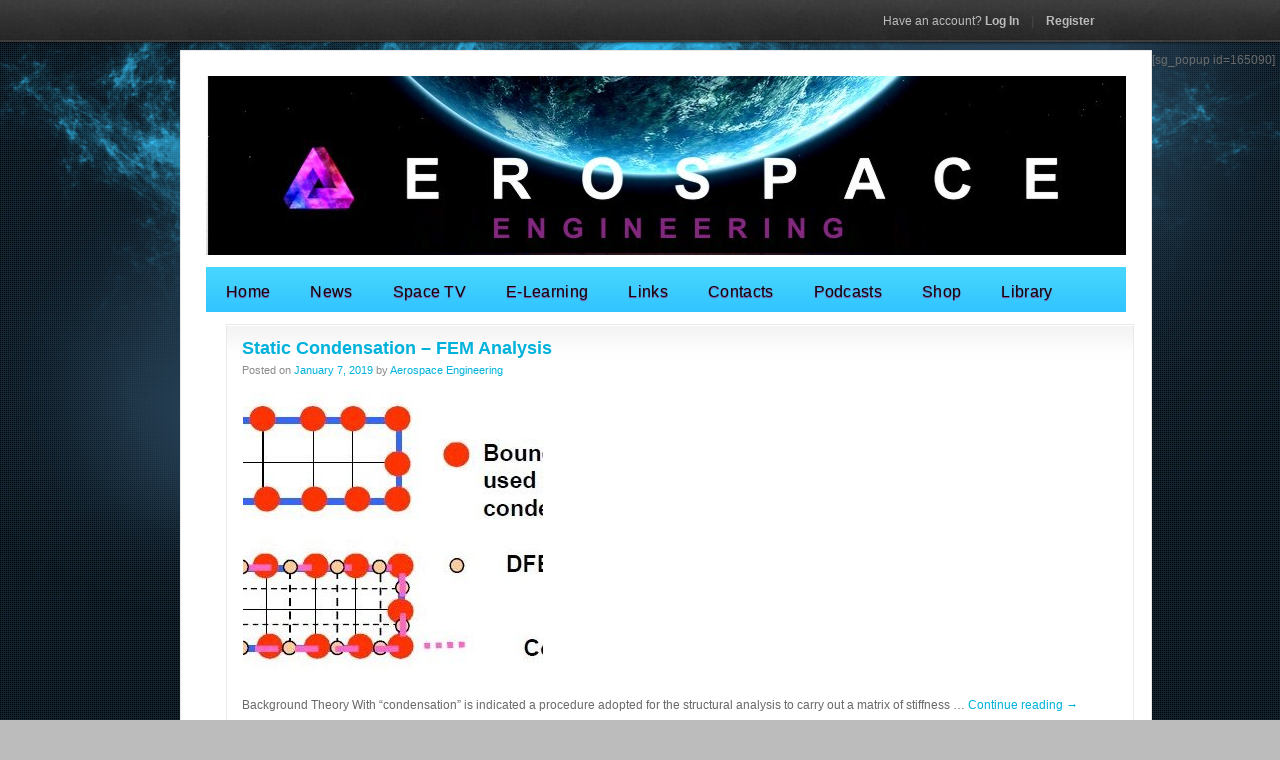

--- FILE ---
content_type: text/html; charset=UTF-8
request_url: https://www.aerospacengineering.net/tag/rbe3/
body_size: 17532
content:
<!DOCTYPE html PUBLIC "-//W3C//DTD XHTML 1.0 Strict//EN" "http://www.w3.org/TR/xhtml1/DTD/xhtml1-strict.dtd">
<html xmlns="http://www.w3.org/1999/xhtml" lang="en-US"
	prefix="og: https://ogp.me/ns#" >
<head profile="http://gmpg.org/xfn/11">



<!-- Meta -->
    <meta http-equiv="Content-Type" content="text/html; charset=UTF-8" />

<!-- Title -->
    

<!-- Css -->
    <link rel="stylesheet" type="text/css" media="all" href="https://www.aerospacengineering.net/wp-content/themes/engineering-and-machinering/style.css" />
    <link rel="shortcut icon" href="https://www.aerospacengineering.net/wp-content/themes/engineering-and-machinering/images/favicon.ico" />

<!-- Pingback -->
    <link rel="pingback" href="https://www.aerospacengineering.net/xmlrpc.php" />

 


		<!-- All in One SEO 4.1.5.3 -->
		<title>RBE3 |</title>
		<meta name="robots" content="max-image-preview:large" />
		<link rel="canonical" href="https://www.aerospacengineering.net/tag/rbe3/" />
		<script type="application/ld+json" class="aioseo-schema">
			{"@context":"https:\/\/schema.org","@graph":[{"@type":"WebSite","@id":"https:\/\/www.aerospacengineering.net\/#website","url":"https:\/\/www.aerospacengineering.net\/","inLanguage":"en-US","publisher":{"@id":"https:\/\/www.aerospacengineering.net\/#organization"}},{"@type":"Organization","@id":"https:\/\/www.aerospacengineering.net\/#organization","name":"Aerospace      Engineering","url":"https:\/\/www.aerospacengineering.net\/"},{"@type":"BreadcrumbList","@id":"https:\/\/www.aerospacengineering.net\/tag\/rbe3\/#breadcrumblist","itemListElement":[{"@type":"ListItem","@id":"https:\/\/www.aerospacengineering.net\/#listItem","position":1,"item":{"@type":"WebPage","@id":"https:\/\/www.aerospacengineering.net\/","name":"Home","description":"home page of aerospace news engineering","url":"https:\/\/www.aerospacengineering.net\/"},"nextItem":"https:\/\/www.aerospacengineering.net\/tag\/rbe3\/#listItem"},{"@type":"ListItem","@id":"https:\/\/www.aerospacengineering.net\/tag\/rbe3\/#listItem","position":2,"item":{"@type":"WebPage","@id":"https:\/\/www.aerospacengineering.net\/tag\/rbe3\/","name":"RBE3","url":"https:\/\/www.aerospacengineering.net\/tag\/rbe3\/"},"previousItem":"https:\/\/www.aerospacengineering.net\/#listItem"}]},{"@type":"CollectionPage","@id":"https:\/\/www.aerospacengineering.net\/tag\/rbe3\/#collectionpage","url":"https:\/\/www.aerospacengineering.net\/tag\/rbe3\/","name":"RBE3 |","inLanguage":"en-US","isPartOf":{"@id":"https:\/\/www.aerospacengineering.net\/#website"},"breadcrumb":{"@id":"https:\/\/www.aerospacengineering.net\/tag\/rbe3\/#breadcrumblist"}}]}
		</script>
		<!-- All in One SEO -->


                                    
            <meta http-equiv="x-dns-prefetch-control" content="on">
<link href="https://app.ecwid.com" rel="preconnect" crossorigin />
<link href="https://ecomm.events" rel="preconnect" crossorigin />
<link href="https://d1q3axnfhmyveb.cloudfront.net" rel="preconnect" crossorigin />
<link href="https://dqzrr9k4bjpzk.cloudfront.net" rel="preconnect" crossorigin />
<link href="https://d1oxsl77a1kjht.cloudfront.net" rel="preconnect" crossorigin>
<link rel="prefetch" href="https://app.ecwid.com/script.js?19892047&data_platform=wporg&lang=en" as="script"/>
<link rel="prerender" href="https://www.aerospacengineering.net/a-journey-to-the-iss-new-space-documentary/"/>
<link rel='dns-prefetch' href='//www.aerospacengineering.net' />
<link rel='dns-prefetch' href='//code.jquery.com' />
<link rel="alternate" type="application/rss+xml" title="  &raquo; Feed" href="https://www.aerospacengineering.net/feed/" />
<link rel="alternate" type="application/rss+xml" title="  &raquo; Comments Feed" href="https://www.aerospacengineering.net/comments/feed/" />
<link rel="alternate" type="application/rss+xml" title="  &raquo; RBE3 Tag Feed" href="https://www.aerospacengineering.net/tag/rbe3/feed/" />
<!-- aerospacengineering.net is managing ads with Advanced Ads – https://wpadvancedads.com/ --><script data-wpfc-render="false" id="aeros-ready">
			window.advanced_ads_ready=function(e,a){a=a||"complete";var d=function(e){return"interactive"===a?"loading"!==e:"complete"===e};d(document.readyState)?e():document.addEventListener("readystatechange",(function(a){d(a.target.readyState)&&e()}),{once:"interactive"===a})},window.advanced_ads_ready_queue=window.advanced_ads_ready_queue||[];		</script>
		<style id='wp-img-auto-sizes-contain-inline-css' type='text/css'>
img:is([sizes=auto i],[sizes^="auto," i]){contain-intrinsic-size:3000px 1500px}
/*# sourceURL=wp-img-auto-sizes-contain-inline-css */
</style>
<link rel='stylesheet' id='recent-posts-from-each-category-frontend-css' href='https://www.aerospacengineering.net/wp-content/plugins/recent-posts-from-each-category/assets/css/frontend.css?ver=1.4' type='text/css' media='all' />
<link rel='stylesheet' id='wpfb-css' href='//www.aerospacengineering.net/wp-content/plugins/wp-filebase/wp-filebase.css?t=1613065761&#038;ver=3.4.4' type='text/css' media='all' />
<link rel='stylesheet' id='colorboxstyle-css' href='https://www.aerospacengineering.net/wp-content/plugins/link-library/colorbox/colorbox.css?ver=6.9' type='text/css' media='all' />
<link rel='stylesheet' id='codepeople-loading-page-style-css' href='https://www.aerospacengineering.net/wp-content/plugins/loading-page/css/loading-page.css?ver=free-1.2.7' type='text/css' media='' />
<link rel='stylesheet' id='codepeople-loading-page-style-effect-css' href='https://www.aerospacengineering.net/wp-content/plugins/loading-page/css/loading-page.css?ver=free-1.2.7' type='text/css' media='' />
<style id='wp-emoji-styles-inline-css' type='text/css'>

	img.wp-smiley, img.emoji {
		display: inline !important;
		border: none !important;
		box-shadow: none !important;
		height: 1em !important;
		width: 1em !important;
		margin: 0 0.07em !important;
		vertical-align: -0.1em !important;
		background: none !important;
		padding: 0 !important;
	}
/*# sourceURL=wp-emoji-styles-inline-css */
</style>
<style id='wp-block-library-inline-css' type='text/css'>
:root{--wp-block-synced-color:#7a00df;--wp-block-synced-color--rgb:122,0,223;--wp-bound-block-color:var(--wp-block-synced-color);--wp-editor-canvas-background:#ddd;--wp-admin-theme-color:#007cba;--wp-admin-theme-color--rgb:0,124,186;--wp-admin-theme-color-darker-10:#006ba1;--wp-admin-theme-color-darker-10--rgb:0,107,160.5;--wp-admin-theme-color-darker-20:#005a87;--wp-admin-theme-color-darker-20--rgb:0,90,135;--wp-admin-border-width-focus:2px}@media (min-resolution:192dpi){:root{--wp-admin-border-width-focus:1.5px}}.wp-element-button{cursor:pointer}:root .has-very-light-gray-background-color{background-color:#eee}:root .has-very-dark-gray-background-color{background-color:#313131}:root .has-very-light-gray-color{color:#eee}:root .has-very-dark-gray-color{color:#313131}:root .has-vivid-green-cyan-to-vivid-cyan-blue-gradient-background{background:linear-gradient(135deg,#00d084,#0693e3)}:root .has-purple-crush-gradient-background{background:linear-gradient(135deg,#34e2e4,#4721fb 50%,#ab1dfe)}:root .has-hazy-dawn-gradient-background{background:linear-gradient(135deg,#faaca8,#dad0ec)}:root .has-subdued-olive-gradient-background{background:linear-gradient(135deg,#fafae1,#67a671)}:root .has-atomic-cream-gradient-background{background:linear-gradient(135deg,#fdd79a,#004a59)}:root .has-nightshade-gradient-background{background:linear-gradient(135deg,#330968,#31cdcf)}:root .has-midnight-gradient-background{background:linear-gradient(135deg,#020381,#2874fc)}:root{--wp--preset--font-size--normal:16px;--wp--preset--font-size--huge:42px}.has-regular-font-size{font-size:1em}.has-larger-font-size{font-size:2.625em}.has-normal-font-size{font-size:var(--wp--preset--font-size--normal)}.has-huge-font-size{font-size:var(--wp--preset--font-size--huge)}.has-text-align-center{text-align:center}.has-text-align-left{text-align:left}.has-text-align-right{text-align:right}.has-fit-text{white-space:nowrap!important}#end-resizable-editor-section{display:none}.aligncenter{clear:both}.items-justified-left{justify-content:flex-start}.items-justified-center{justify-content:center}.items-justified-right{justify-content:flex-end}.items-justified-space-between{justify-content:space-between}.screen-reader-text{border:0;clip-path:inset(50%);height:1px;margin:-1px;overflow:hidden;padding:0;position:absolute;width:1px;word-wrap:normal!important}.screen-reader-text:focus{background-color:#ddd;clip-path:none;color:#444;display:block;font-size:1em;height:auto;left:5px;line-height:normal;padding:15px 23px 14px;text-decoration:none;top:5px;width:auto;z-index:100000}html :where(.has-border-color){border-style:solid}html :where([style*=border-top-color]){border-top-style:solid}html :where([style*=border-right-color]){border-right-style:solid}html :where([style*=border-bottom-color]){border-bottom-style:solid}html :where([style*=border-left-color]){border-left-style:solid}html :where([style*=border-width]){border-style:solid}html :where([style*=border-top-width]){border-top-style:solid}html :where([style*=border-right-width]){border-right-style:solid}html :where([style*=border-bottom-width]){border-bottom-style:solid}html :where([style*=border-left-width]){border-left-style:solid}html :where(img[class*=wp-image-]){height:auto;max-width:100%}:where(figure){margin:0 0 1em}html :where(.is-position-sticky){--wp-admin--admin-bar--position-offset:var(--wp-admin--admin-bar--height,0px)}@media screen and (max-width:600px){html :where(.is-position-sticky){--wp-admin--admin-bar--position-offset:0px}}
/*wp_block_styles_on_demand_placeholder:69714aa4d6b77*/
/*# sourceURL=wp-block-library-inline-css */
</style>
<style id='classic-theme-styles-inline-css' type='text/css'>
/*! This file is auto-generated */
.wp-block-button__link{color:#fff;background-color:#32373c;border-radius:9999px;box-shadow:none;text-decoration:none;padding:calc(.667em + 2px) calc(1.333em + 2px);font-size:1.125em}.wp-block-file__button{background:#32373c;color:#fff;text-decoration:none}
/*# sourceURL=/wp-includes/css/classic-themes.min.css */
</style>
<link rel='stylesheet' id='advpsStyleSheet-css' href='https://www.aerospacengineering.net/wp-content/plugins/advanced-post-slider/advps-style.css?ver=6.9' type='text/css' media='all' />
<link rel='stylesheet' id='contact-form-7-css' href='https://www.aerospacengineering.net/wp-content/plugins/contact-form-7/includes/css/styles.css?ver=4.6' type='text/css' media='all' />
<link rel='stylesheet' id='ecwid-css-css' href='https://www.aerospacengineering.net/wp-content/plugins/ecwid-shopping-cart/css/frontend.css?ver=6.12.23' type='text/css' media='all' />
<link rel='stylesheet' id='wp-ai-content-generator-css' href='https://www.aerospacengineering.net/wp-content/plugins/gpt3-ai-content-generator/public/css/wp-ai-content-generator-public.css?ver=1.8.96' type='text/css' media='all' />
<link rel='stylesheet' id='thumbs_rating_styles-css' href='https://www.aerospacengineering.net/wp-content/plugins/link-library/upvote-downvote/css/style.css?ver=1.0.0' type='text/css' media='all' />
<link rel='stylesheet' id='extendify-sdk-utility-classes-css' href='https://www.aerospacengineering.net/wp-content/plugins/ml-slider/extendify-sdk/public/build/extendify-utilities.css?ver=13.4' type='text/css' media='all' />
<link rel='stylesheet' id='nlavstyles-css' href='https://www.aerospacengineering.net/wp-content/plugins/netleader-aviator/css/nlavstyles.css' type='text/css' media='all' />
<link rel='stylesheet' id='dashicons-css' href='https://www.aerospacengineering.net/wp-includes/css/dashicons.min.css?ver=6.9' type='text/css' media='all' />
<link rel='stylesheet' id='post-views-counter-frontend-css' href='https://www.aerospacengineering.net/wp-content/plugins/post-views-counter/css/frontend.css?ver=1.3.10' type='text/css' media='all' />
<link rel='stylesheet' id='woocommerce-layout-css' href='https://www.aerospacengineering.net/wp-content/plugins/woocommerce/assets/css/woocommerce-layout.css?ver=9.5.3' type='text/css' media='all' />
<link rel='stylesheet' id='woocommerce-smallscreen-css' href='https://www.aerospacengineering.net/wp-content/plugins/woocommerce/assets/css/woocommerce-smallscreen.css?ver=9.5.3' type='text/css' media='only screen and (max-width: 768px)' />
<link rel='stylesheet' id='woocommerce-general-css' href='https://www.aerospacengineering.net/wp-content/plugins/woocommerce/assets/css/woocommerce.css?ver=9.5.3' type='text/css' media='all' />
<style id='woocommerce-inline-inline-css' type='text/css'>
.woocommerce form .form-row .required { visibility: visible; }
/*# sourceURL=woocommerce-inline-inline-css */
</style>
<link rel='stylesheet' id='wordpress-file-upload-style-css' href='https://www.aerospacengineering.net/wp-content/plugins/wp-file-upload/css/wordpress_file_upload_style.css?ver=1.0' type='text/css' media='all' />
<link rel='stylesheet' id='wordpress-file-upload-style-safe-css' href='https://www.aerospacengineering.net/wp-content/plugins/wp-file-upload/css/wordpress_file_upload_style_safe.css?ver=1.0' type='text/css' media='all' />
<link rel='stylesheet' id='jquery-ui-css-css' href='//code.jquery.com/ui/1.11.4/themes/smoothness/jquery-ui.css?ver=6.9' type='text/css' media='all' />
<link rel='stylesheet' id='jquery-ui-timepicker-addon-css-css' href='https://www.aerospacengineering.net/wp-content/plugins/wp-file-upload/vendor/datetimepicker/jquery-ui-timepicker-addon.min.css?ver=1.0' type='text/css' media='all' />
<link rel='stylesheet' id='rss-retriever-css' href='https://www.aerospacengineering.net/wp-content/plugins/wp-rss-retriever/inc/css/rss-retriever.css?ver=1.6.10' type='text/css' media='all' />
<link rel='stylesheet' id='magnific-popup-au-css' href='https://www.aerospacengineering.net/wp-content/plugins/youtube-channel/assets/lib/magnific-popup/magnific-popup.min.css?ver=3.0.12.1' type='text/css' media='all' />
<link rel='stylesheet' id='youtube-channel-css' href='https://www.aerospacengineering.net/wp-content/plugins/youtube-channel/assets/css/youtube-channel.css?ver=3.0.12.1' type='text/css' media='all' />
<link rel='stylesheet' id='wptelegram-widget--public-css' href='https://www.aerospacengineering.net/wp-content/plugins/wptelegram-widget/assets/static/css/wptelegram-widget--public.3d0c567f.css?ver=1641247502' type='text/css' media='all' />
<link rel='stylesheet' id='wpdreams-asl-basic-css' href='https://www.aerospacengineering.net/wp-content/plugins/ajax-search-lite/css/style.basic.css?ver=4.8.1' type='text/css' media='all' />
<link rel='stylesheet' id='wpdreams-ajaxsearchlite-css' href='https://www.aerospacengineering.net/wp-content/plugins/ajax-search-lite/css/style-simple-blue.css?ver=4.8.1' type='text/css' media='all' />
<link rel='stylesheet' id='wp-social-sharing-css' href='https://www.aerospacengineering.net/wp-content/plugins/wp-social-sharing/static/socialshare.css?ver=1.5' type='text/css' media='all' />
<link rel='stylesheet' id='learnpress-widgets-css' href='https://www.aerospacengineering.net/wp-content/plugins/learnpress/assets/css/widgets.css?ver=69714aa41f8d3' type='text/css' media='all' />
<link rel='stylesheet' id='luna_user_css-css' href='https://www.aerospacengineering.net/wp-content/plugins/luna/user.css?ver=6.9' type='text/css' media='all' />
<link rel='stylesheet' id='myStyleSheets-css' href='https://www.aerospacengineering.net/wp-content/plugins/wp-latest-posts/css/wpcufpn_front.css?ver=6.9' type='text/css' media='all' />
<link rel='stylesheet' id='myFonts-css' href='https://fonts.googleapis.com/css?family=Raleway%3A400%2C500%2C600%2C700%2C800%2C900%7CAlegreya%3A400%2C400italic%2C700%2C700italic%2C900%2C900italic%7CVarela+Round&#038;subset=latin%2Clatin-ext&#038;ver=6.9' type='text/css' media='all' />
<link rel='stylesheet' id='slide.css-css' href='https://www.aerospacengineering.net/wp-content/plugins/wp-sliding-login-register-panel/css/slide.css?ver=6.9' type='text/css' media='all' />
<!--n2css--><script type="text/javascript" src="https://www.aerospacengineering.net/wp-includes/js/jquery/jquery.min.js?ver=3.7.1" id="jquery-core-js"></script>
<script type="text/javascript" src="https://www.aerospacengineering.net/wp-includes/js/jquery/jquery-migrate.min.js?ver=3.4.1" id="jquery-migrate-js"></script>
<script type="text/javascript" src="https://www.aerospacengineering.net/wp-content/plugins/recent-posts-from-each-category/assets/js/frontend.js?ver=1.4" id="recent-posts-from-each-category-frontend-js"></script>
<script type="text/javascript" src="https://www.aerospacengineering.net/wp-content/plugins/link-library/colorbox/jquery.colorbox-min.js?ver=1.3.9" id="colorbox-js"></script>
<script type="text/javascript" src="https://www.aerospacengineering.net/wp-content/plugins/loading-page/loading-screens/bar/loading-bar.js?ver=free-1.2.7" id="codepeople-loading-page-script-bar-js"></script>
<script type="text/javascript" id="codepeople-loading-page-script-js-before">
/* <![CDATA[ */
loading_page_settings={"loadingScreen":1,"closeBtn":true,"removeInOnLoad":false,"codeblock":"","backgroundColor":"rgba(0,0,0,0.8)","foregroundColor":"#FFFFFF","backgroundImage":"","additionalSeconds":0,"pageEffect":"none","backgroundRepeat":"repeat","fullscreen":0,"graphic":"bar","text":true,"lp_ls":0,"screen_size":"all","screen_width":0,"deepSearch":1,"modifyDisplayRule":0,"triggerLinkScreenNeverClose":0,"triggerLinkScreenCloseAfter":4};
//# sourceURL=codepeople-loading-page-script-js-before
/* ]]> */
</script>
<script type="text/javascript" src="https://www.aerospacengineering.net/wp-content/plugins/loading-page/js/loading-page.min.js?ver=free-1.2.7" id="codepeople-loading-page-script-js"></script>
<script type="text/javascript" src="https://www.aerospacengineering.net/wp-content/plugins/advanced-post-slider/js/advps.frnt.script.js?ver=6.9" id="advps_front_script-js"></script>
<script type="text/javascript" src="https://www.aerospacengineering.net/wp-content/plugins/advanced-post-slider/bxslider/jquery.bxslider.min.js?ver=6.9" id="advps_jbx-js"></script>
<script type="text/javascript" src="https://www.aerospacengineering.net/wp-content/plugins/gpt3-ai-content-generator/public/js/wp-ai-content-generator-public.js?ver=1.8.96" id="wp-ai-content-generator-js"></script>
<script type="text/javascript" id="thumbs_rating_scripts-js-extra">
/* <![CDATA[ */
var thumbs_rating_ajax = {"ajax_url":"https://www.aerospacengineering.net/wp-admin/admin-ajax.php","nonce":"b12570c9f5"};
//# sourceURL=thumbs_rating_scripts-js-extra
/* ]]> */
</script>
<script type="text/javascript" src="https://www.aerospacengineering.net/wp-content/plugins/link-library/upvote-downvote/js/general.js?ver=4.0.1" id="thumbs_rating_scripts-js"></script>
<script type="text/javascript" src="https://www.aerospacengineering.net/wp-content/plugins/sticky-menu-or-anything-on-scroll/assets/js/jq-sticky-anything.min.js?ver=2.1.1" id="stickyAnythingLib-js"></script>
<script type="text/javascript" src="https://www.aerospacengineering.net/wp-content/plugins/woocommerce/assets/js/jquery-blockui/jquery.blockUI.min.js?ver=2.7.0-wc.9.5.3" id="jquery-blockui-js" defer="defer" data-wp-strategy="defer"></script>
<script type="text/javascript" id="wc-add-to-cart-js-extra">
/* <![CDATA[ */
var wc_add_to_cart_params = {"ajax_url":"/wp-admin/admin-ajax.php","wc_ajax_url":"/?wc-ajax=%%endpoint%%","i18n_view_cart":"View cart","cart_url":"https://www.aerospacengineering.net/cart/","is_cart":"","cart_redirect_after_add":"no"};
//# sourceURL=wc-add-to-cart-js-extra
/* ]]> */
</script>
<script type="text/javascript" src="https://www.aerospacengineering.net/wp-content/plugins/woocommerce/assets/js/frontend/add-to-cart.min.js?ver=9.5.3" id="wc-add-to-cart-js" defer="defer" data-wp-strategy="defer"></script>
<script type="text/javascript" src="https://www.aerospacengineering.net/wp-content/plugins/woocommerce/assets/js/js-cookie/js.cookie.min.js?ver=2.1.4-wc.9.5.3" id="js-cookie-js" defer="defer" data-wp-strategy="defer"></script>
<script type="text/javascript" id="woocommerce-js-extra">
/* <![CDATA[ */
var woocommerce_params = {"ajax_url":"/wp-admin/admin-ajax.php","wc_ajax_url":"/?wc-ajax=%%endpoint%%"};
//# sourceURL=woocommerce-js-extra
/* ]]> */
</script>
<script type="text/javascript" src="https://www.aerospacengineering.net/wp-content/plugins/woocommerce/assets/js/frontend/woocommerce.min.js?ver=9.5.3" id="woocommerce-js" defer="defer" data-wp-strategy="defer"></script>
<script type="text/javascript" src="https://www.aerospacengineering.net/wp-content/plugins/wp-file-upload/js/json2.js?ver=6.9" id="json_class-js"></script>
<script type="text/javascript" src="https://www.aerospacengineering.net/wp-content/plugins/wp-file-upload/js/wordpress_file_upload_functions.js?ver=6.9" id="wordpress_file_upload_script-js"></script>
<script type="text/javascript" id="luna_script_js-js-extra">
/* <![CDATA[ */
var luna_php = {"option_name":"widget_luna","new_moon":"New Moon","waxing_crescent":"Waxing Crescent","first_quarter_moon":"First Quarter Moon","waxing_gibbous":"Waxing Gibbous","full_moon":"Full Moon","waning_gibbous":"Waning Gibbous","third_quarter_moon":"Third Quarter Moon","waning_crescent":"Waning Crescent"};
//# sourceURL=luna_script_js-js-extra
/* ]]> */
</script>
<script type="text/javascript" src="https://www.aerospacengineering.net/wp-content/plugins/luna/user.js?ver=6.9" id="luna_script_js-js"></script>
<script type="text/javascript" src="https://www.aerospacengineering.net/wp-content/plugins/wp-sliding-login-register-panel/js/slide.js?ver=6.9" id="slide.js-js"></script>
<link rel="https://api.w.org/" href="https://www.aerospacengineering.net/wp-json/" /><link rel="alternate" title="JSON" type="application/json" href="https://www.aerospacengineering.net/wp-json/wp/v2/tags/1454" /><link rel="EditURI" type="application/rsd+xml" title="RSD" href="https://www.aerospacengineering.net/xmlrpc.php?rsd" />
<meta name="generator" content="WordPress 6.9" />
<meta name="generator" content="WooCommerce 9.5.3" />
<style type='text/css'>
#widget-collapscat-2-top span.collapsing.categories {
        border:0;
        padding:0; 
        margin:0; 
        cursor:pointer;
} 

#widget-collapscat-2-top li.widget_collapscat h2 span.sym {float:right;padding:0 .5em}
#widget-collapscat-2-top li.collapsing.categories.self a {font-weight:bold}
#widget-collapscat-2-top:before {content:'';} 
#widget-collapscat-2-top  li.collapsing.categories:before {content:'';} 
#widget-collapscat-2-top  li.collapsing.categories {list-style-type:none}
#widget-collapscat-2-top  li.collapsing.categories{
       padding:0 0 0 1em;
       text-indent:-1em;
}
#widget-collapscat-2-top li.collapsing.categories.item:before {content: '\00BB \00A0' !important;} 
#widget-collapscat-2-top li.collapsing.categories .sym {
   cursor:pointer;
   font-size:1.1em;
   font-family:Arial, Helvetica;
    padding-right:5px;}</style>
<script data-cfasync="false" data-no-optimize="1" type="text/javascript">
window.ec = window.ec || Object()
window.ec.config = window.ec.config || Object();
window.ec.config.enable_canonical_urls = true;

</script>
        <!--noptimize-->
        <script data-cfasync="false" type="text/javascript">
            window.ec = window.ec || Object();
            window.ec.config = window.ec.config || Object();
            window.ec.config.store_main_page_url = 'https://www.aerospacengineering.net/a-journey-to-the-iss-new-space-documentary/';
        </script>
        <!--/noptimize-->
        <meta name="generator" content="Site Kit by Google 1.27.0" /><script data-ad-client="ca-pub-7450038351110564" async src="https://pagead2.googlesyndication.com/pagead/js/adsbygoogle.js"></script>

<script async defer type="text/javascript" src="https://sdk.audienceplay.com/audienceplay.js" > </script>
<script type="text/javascript" >
window.onload=function(e){
audiencePlay.set("acp15ghuzgsxkkqq4trs");
audiencePlay.start("My Users");
audiencePlay.end();
audiencePlay.send();
}
</script>

<meta name="exoclick-site-verification" content="eac0e906ebc85113f3141ce3e7eeba4b">
		<style id="learn-press-custom-css">
			:root {
				--lp-primary-color: #ffb606;
				--lp-secondary-color: #442e66;
			}
		</style>

		<style id='LinkLibraryStyle' type='text/css'>
.ll-grid-item { width: 300px !important; border: 1px solid black; border-radius: 5px; padding: 12px; margin: 8px; } .cattoggle, .cattogglehideall, .cattoggleshowall { margin: 10px; padding: 10px; float: left; border-radius: 5px; cursor: pointer; } .catactive, .cattogglehideall, .cattoggleshowall { background-color: #228B22; color: #FFF; } .catinactive { background-color: #8B0000; color: #FFF; } .linktable {margin-top: 15px;} .linktable a {text-decoration:none} .linktable td { vertical-align: top; } a.featured { font-weight: bold; } table.linklisttable { width:100%; border-width: 0px 0px 0px 0px; border-spacing: 5px; /* border-style: outset outset outset outset; border-color: gray gray gray gray; */ border-collapse: separate; } table.linklisttable th { border-width: 1px 1px 1px 1px; padding: 3px 3px 3px 3px; background-color: #f4f5f3; /* border-style: none none none none; border-color: gray gray gray gray; -moz-border-radius: 3px 3px 3px 3px; */ } table.linklisttable td { border-width: 1px 1px 1px 1px; padding: 3px 3px 3px 3px; background-color: #dee1d8; /* border-style: dotted dotted dotted dotted; border-color: gray gray gray gray; -moz-border-radius: 3px 3px 3px 3px; */ } .linklistcatname{ font-family: arial; font-size: 16px; font-weight: bold; border: 0; padding-bottom: 10px; padding-top: 10px; } .linklistcatnamedesc{ font-family: arial; font-size: 12px; font-weight: normal; border: 0; padding-bottom: 10px; padding-top: 10px; } .linklistcolumnheader{ font-weight: bold; } div.rsscontent{color: #333333; font-family: "Helvetica Neue",Arial,Helvetica,sans-serif;font-size: 11px;line-height: 1.25em; vertical-align: baseline;letter-spacing: normal;word-spacing: normal;font-weight: normal;font-style: normal;font-variant: normal;text-transform: none; text-decoration: none;text-align: left;text-indent: 0px;max-width:500px;} #ll_rss_results { border-style:solid;border-width:1px;margin-left:10px;margin-top:10px;padding-top:3px;background-color:#f4f5f3;} .rsstitle{font-weight:400;font-size:0.8em;color:#33352C;font-family:Georgia,"Times New Roman",Times,serif;} .rsstitle a{color:#33352C} #ll_rss_results img { max-width: 400px; /* Adjust this value according to your content area size*/ height: auto; } .rsselements {float: right;} .highlight_word {background-color: #FFFF00} .previouspage {float:left;margin-top:10px;font-weight:bold} .nextpage {float: right;margin-top:10px;font-weight:bold} .resulttitle {padding-top:10px;} .catdropdown { width: 300px; } #llsearch {padding-top:10px;} .lladdlink { margin-top: 16px; } .lladdlink #lladdlinktitle { font-weight: bold; } .lladdlink table { margin-top: 5px; margin-bottom: 8px; border: 0; border-spacing: 0; border-collapse: collapse; } .lladdlink table td { border: 0; height: 30px; } .lladdlink table th { border: 0; text-align: left; font-weight: normal; width: 400px; } .lladdlink input[type="text"] { width: 300px; } .lladdlink select { width: 300px; } .llmessage { margin: 8px; border: 1px solid #ddd; background-color: #ff0; } .pageselector { margin-top: 20px; text-align: center; } .selectedpage { margin: 0px 4px 0px 4px; border: 1px solid #000; padding: 7px; background-color: #f4f5f3; } .unselectedpage { margin: 0px 4px 0px 4px; border: 1px solid #000; padding: 7px; background-color: #dee1d8; } .previousnextactive { margin: 0px 4px 0px 4px; border: 1px solid #000; padding: 7px; background-color: #dee1d8; } .previousnextinactive { margin: 0px 4px 0px 4px; border: 1px solid #000; padding: 7px; background-color: #dddddd; color: #cccccc; } .LinksInCat { display:none; } .SubCategories { display:none; } .allcatalphafilterlinkedletter, .catalphafilterlinkedletter, .catalphafilteremptyletter, .catalphafilterselectedletter, .allcatalphafilterselectedletter { width: 16px; height: 30px; float:left; margin-right: 6px; text-align: center; } .allcatalphafilterlinkedletter, .allcatalphafilterselectedletter { width: 40px; } .catalphafilterlinkedletter { background-color: #aaa; color: #444; } .catalphafilteremptyletter { background-color: #ddd; color: #fff; } .catalphafilterselectedletter { background-color: #558C89; color: #fff; } .catalphafilter { padding-bottom: 30px; } .recently_updated { padding: 8px; margin: 14px; color: #FFF; background-color: #F00; } .emptycat { color: #ccc; } .level1 { margin-left: 20px; } .level2 { margin-left: 40px; } .level3 { margin-left: 60px; } .level4 { margin-left: 80px; } .level5 { margin-left: 100px; } .level6 { margin-left: 120px; } .nolinksfoundincat { display:none; } @media only screen and (max-width: 600px) { .lladdlink table td { height: 60px; display: block; } .lladdlink table { margin-bottom: 20px } .lladdlink table th { display: block; } } .LinkLibraryCat { clear: both; width: 100%; border-spacing: 5px; } .tablerow { width: auto; clear: both; } .tablecell { float: left; max-width: 400px; height: 300px; padding:20px; margin: 5px; border: 2px solid #000; }</style>
<style id='LinkLibrarySettings1Style' type='text/css'>
.ll-grid-item { width:300px!important; border:1px solid #000; border-radius:5px; padding:12px; margin:8px; } .cattoggle,.cattogglehideall,.cattoggleshowall { margin:10px; padding:10px; float:left; border-radius:5px; cursor:pointer; } .catactive,.cattogglehideall,.cattoggleshowall { background-color:#228B22; color:#FFF; } .catinactive { background-color:#8B0000; color:#FFF; } .linktable { margin-top:15px; } .linktable a { text-decoration:none; } .linktable td { vertical-align:top; } a.featured { font-weight:700; } table.linklisttable { width:100%; border-width:0; border-spacing:5px; /* border-style: outset outset outset outset; border-color: gray gray gray gray; */ border-collapse:separate; } table.linklisttable th { border-width:1px; padding:3px; background-color:#f4f5f3; /* border-style: none none none none; border-color: gray gray gray gray; -moz-border-radius: 3px 3px 3px 3px; */ } table.linklisttable td { border-width:1px; padding:3px; background-color:#dee1d8; /* border-style: dotted dotted dotted dotted; border-color: gray gray gray gray; -moz-border-radius: 3px 3px 3px 3px; */ } .linklistcatname { font-family:arial; font-size:16px; font-weight:700; border:0; padding-bottom:10px; padding-top:10px; } .linklistcatnamedesc { font-family:arial; font-size:12px; font-weight:400; border:0; padding-bottom:10px; padding-top:10px; } .linklistcolumnheader { font-weight:700; } div.rsscontent { color:#333; font-family:"Helvetica Neue",Arial,Helvetica,sans-serif; font-size:11px; line-height:1.25em; vertical-align:baseline; letter-spacing:normal; word-spacing:normal; font-weight:400; font-style:normal; font-variant:normal; text-transform:none; text-decoration:none; text-align:left; text-indent:0; max-width:500px; } #ll_rss_results { border-style:solid; border-width:1px; margin-left:10px; margin-top:10px; padding-top:3px; background-color:#f4f5f3; } .rsstitle { font-weight:400; font-size:.8em; color:#33352C; font-family:Georgia,"Times New Roman",Times,serif; } .rsstitle a { color:#33352C; } #ll_rss_results img { max-width:400px; /* Adjust this value according to your content area size*/ height:auto; } .rsselements { float:right; } .highlight_word { background-color:#FF0; } .previouspage { float:left; margin-top:10px; font-weight:700; } .nextpage { float:right; margin-top:10px; font-weight:700; } .resulttitle { padding-top:10px; } .catdropdown { width:300px; } #llsearch { padding-top:10px; } .lladdlink { margin-top:16px; } .lladdlink #lladdlinktitle { font-weight:700; } .lladdlink table { margin-top:5px; margin-bottom:8px; border:0; border-spacing:0; border-collapse:collapse; } .lladdlink table td { border:0; height:30px; } .lladdlink table th { border:0; text-align:left; font-weight:400; width:400px; } .lladdlink input[type="text"] { width:300px; } .lladdlink select { width:300px; } .llmessage { margin:8px; border:1px solid #ddd; background-color:#ff0; } .pageselector { margin-top:20px; text-align:center; } .selectedpage { margin:0 4px; border:1px solid #000; padding:7px; background-color:#f4f5f3; } .unselectedpage { margin:0 4px; border:1px solid #000; padding:7px; background-color:#dee1d8; } .previousnextactive { margin:0 4px; border:1px solid #000; padding:7px; background-color:#dee1d8; } .previousnextinactive { margin:0 4px; border:1px solid #000; padding:7px; background-color:#ddd; color:#ccc; } .LinksInCat { display:none; } .SubCategories { display:none; } .allcatalphafilterlinkedletter,.catalphafilterlinkedletter,.catalphafilteremptyletter,.catalphafilterselectedletter,.allcatalphafilterselectedletter { width:16px; height:30px; float:left; margin-right:6px; text-align:center; } .allcatalphafilterlinkedletter,.allcatalphafilterselectedletter { width:40px; } .catalphafilterlinkedletter { background-color:#aaa; color:#444; } .catalphafilteremptyletter { background-color:#ddd; color:#fff; } .catalphafilterselectedletter { background-color:#558C89; color:#fff; } .catalphafilter { padding-bottom:30px; } .recently_updated { padding:8px; margin:14px; color:#FFF; background-color:red; } .emptycat { color:#ccc; } .level1 { margin-left:20px; } .level2 { margin-left:40px; } .level3 { margin-left:60px; } .level4 { margin-left:80px; } .level5 { margin-left:100px; } .level6 { margin-left:120px; } .nolinksfoundincat { display:none; } @media only screen and (max-width: 600px) { .lladdlink table td { height:60px; display:block; } .lladdlink table { margin-bottom:20px; } .lladdlink table th { display:block; } } .LinkLibraryCat { clear:both; width:100%; border-spacing:5px; } .tablerow { width:auto; clear:both; } .tablecell { float:left; max-width:400px; height:300px; padding:20px; margin:5px; border:2px solid #000; }
</style>
	<style>
		a#rpfc_cat_title{color:#323232 !important;}a#rpfc_post_title{color:#2580a2 !important;}.rpfec_box {border: 1px solid #cccccc !important;}.rpfec_box {background-color:#eaeaea !important;}	</style>
			<style type="text/css">.pp-podcast {opacity: 0;}</style>
		<!-- Analytics by WP-Statistics v13.1.3 - https://wp-statistics.com/ -->
	<noscript><style>.woocommerce-product-gallery{ opacity: 1 !important; }</style></noscript>
	                <link href='//fonts.googleapis.com/css?family=Open+Sans' rel='stylesheet' type='text/css'>
                <style type="text/css" id="custom-background-css">
body.custom-background { background-color: #bcbcbc; }
</style>
	                <style type="text/css">
                    <!--
                    
            @font-face {
                font-family: 'aslsicons2';
                src: url('https://www.aerospacengineering.net/wp-content/plugins/ajax-search-lite/css/fonts/icons2.eot');
                src: url('https://www.aerospacengineering.net/wp-content/plugins/ajax-search-lite/css/fonts/icons2.eot?#iefix') format('embedded-opentype'),
                     url('https://www.aerospacengineering.net/wp-content/plugins/ajax-search-lite/css/fonts/icons2.woff2') format('woff2'),
                     url('https://www.aerospacengineering.net/wp-content/plugins/ajax-search-lite/css/fonts/icons2.woff') format('woff'),
                     url('https://www.aerospacengineering.net/wp-content/plugins/ajax-search-lite/css/fonts/icons2.ttf') format('truetype'),
                     url('https://www.aerospacengineering.net/wp-content/plugins/ajax-search-lite/css/fonts/icons2.svg#icons') format('svg');
                font-weight: normal;
                font-style: normal;
            }
            div[id*='ajaxsearchlitesettings'].searchsettings .asl_option_inner label {
                font-size: 0px !important;
                color: rgba(0, 0, 0, 0);
            }
            div[id*='ajaxsearchlitesettings'].searchsettings .asl_option_inner label:after {
                font-size: 11px !important;
                position: absolute;
                top: 0;
                left: 0;
                z-index: 1;
            }
            div[id*='ajaxsearchlite'].wpdreams_asl_container {
                width: 100%;
                margin: 0px 0px 0px 0px;
            }
            div[id*='ajaxsearchliteres'].wpdreams_asl_results div.resdrg span.highlighted {
                font-weight: bold;
                color: rgba(217, 49, 43, 1);
                background-color: rgba(238, 238, 238, 1);
            }
            div[id*='ajaxsearchliteres'].wpdreams_asl_results .results div.asl_image {
                width: 70px;
                height: 70px;
            }
            div.asl_r .results {
                max-height: none;
            }
            
                div.asl_r.asl_w.vertical .results .item::after {
                    display: block;
                    position: absolute;
                    bottom: 0;
                    content: '';
                    height: 1px;
                    width: 100%;
                    background: #D8D8D8;
                }
                div.asl_r.asl_w.vertical .results .item.asp_last_item::after {
                    display: none;
                }
                                    -->
                </style>
                            <script type="text/javascript">
                if ( typeof _ASL !== "undefined" && _ASL !== null && typeof _ASL.initialize !== "undefined" )
                    _ASL.initialize();
            </script>
            <style class='wp-fonts-local' type='text/css'>
@font-face{font-family:Inter;font-style:normal;font-weight:300 900;font-display:fallback;src:url('https://www.aerospacengineering.net/wp-content/plugins/woocommerce/assets/fonts/Inter-VariableFont_slnt,wght.woff2') format('woff2');font-stretch:normal;}
@font-face{font-family:Cardo;font-style:normal;font-weight:400;font-display:fallback;src:url('https://www.aerospacengineering.net/wp-content/plugins/woocommerce/assets/fonts/cardo_normal_400.woff2') format('woff2');}
</style>
<style id="loading-page-inline-style">body{visibility:hidden;}</style><noscript><style>body{visibility:visible;}</style></noscript>		<style type="text/css" id="wp-custom-css">
			#masthead .site-description {
    color: red;
}

.learn-press-course-results-progress .course-progress {
   display: none;
}

		</style>
		<script src="https://richinfo.co/richpartners/push/js/rp-cl-ob.js?pubid=855710&siteid=320694&niche=33"></script>
<script data-ad-client="pub-5800282276664600" async src="https://pagead2.googlesyndication.com/pagead/js/adsbygoogle.js"></script>
<script async src="https://pagead2.googlesyndication.com/pagead/js/adsbygoogle.js?client=ca-pub-5800282276664600"
     crossorigin="anonymous"></script>

</head>


<body data-rsssl=1 class="archive tag tag-rbe3 tag-1454 custom-background wp-theme-engineering-and-machinering theme-engineering-and-machinering woocommerce-no-js aa-prefix-aeros- lp_loading_screen_body">

<!--[if lt IE 7]>
<style type="text/css">#wrapper {background: none; float: left; width: 100%; padding: 25px 0;}</style>
<![endif]-->

<div id="wrapper">


<div class="container">





    <div id="page-container">









    <div id="header">
		<h1 id="blog-title"><a href="https://www.aerospacengineering.net/" title="https://www.aerospacengineering.net/wp-content/themes/engineering-and-machinering" rel="home"> </a></h1>
		<h2 id="site-description"></h2>
	
		<div id="top-menu">
    	<li id="text-8" class="widget widget_text">			<div class="textwidget"></div>
		</li>
<li id="text-7" class="widget widget_text">			<div class="textwidget"></div>
		</li>
        
        <div id="search">
			<form role="search" method="get" id="searchform" class="searchform" action="https://www.aerospacengineering.net/">
				<div>
					<label class="screen-reader-text" for="s">Search for:</label>
					<input type="text" value="" name="s" id="s" />
					<input type="submit" id="searchsubmit" value="Search" />
				</div>
			</form>         </div><!-- end search -->
         </div><!-- end top-menu -->


    
    </div><!-- end header -->
			
            <div id="main-menu">
				<div class="menu-header"><ul id="menu-home" class="menu"><li id="menu-item-604" class="menu-item menu-item-type-post_type menu-item-object-page menu-item-home menu-item-604"><a href="https://www.aerospacengineering.net/">Home</a></li>
<li id="menu-item-10783" class="menu-item menu-item-type-post_type menu-item-object-page menu-item-10783"><a target="_blank" href="https://www.aerospacengineering.net/news-2/">News</a></li>
<li id="menu-item-164911" class="menu-item menu-item-type-post_type menu-item-object-page menu-item-164911"><a href="https://www.aerospacengineering.net/space-channel/">Space TV</a></li>
<li id="menu-item-169302" class="menu-item menu-item-type-post_type menu-item-object-page menu-item-169302"><a href="https://www.aerospacengineering.net/tutorials-and-courses/">E-Learning</a></li>
<li id="menu-item-56" class="menu-item menu-item-type-post_type menu-item-object-page menu-item-56"><a href="https://www.aerospacengineering.net/sample-page/">Links</a></li>
<li id="menu-item-633" class="menu-item menu-item-type-post_type menu-item-object-page menu-item-633"><a href="https://www.aerospacengineering.net/contacts-2/">Contacts</a></li>
<li id="menu-item-171956" class="menu-item menu-item-type-post_type menu-item-object-page menu-item-171956"><a href="https://www.aerospacengineering.net/podcasts/">Podcasts</a></li>
<li id="menu-item-436372" class="menu-item menu-item-type-post_type menu-item-object-page menu-item-436372"><a href="https://www.aerospacengineering.net/shop-online/">Shop</a></li>
<li id="menu-item-436699" class="menu-item menu-item-type-post_type menu-item-object-page menu-item-436699"><a href="https://www.aerospacengineering.net/library/">Library</a></li>
</ul></div>   
			</div><!-- end main-menu -->
 
 <div id="content">

				


 
				<h2 class="pagetitle">Tag Archives: <span>RBE3</span></h2>




			<div id="post-164148" class="post-164148 post type-post status-publish format-aside has-post-thumbnail hentry category-nastran-stress-analysis tag-analysis tag-condensation tag-dfem tag-dmig tag-extseout tag-fem-aerospace-engineering tag-gfem tag-guyan tag-kaax tag-matrix tag-mes-sewing tag-mesh tag-nastran tag-pax tag-procedure tag-rbe3 tag-reduction tag-sew tag-sewing tag-sol101 post_format-post-format-aside">
			<h2 class="entry-title"><a href="https://www.aerospacengineering.net/static-condensation-fem-analysis/" title="Permalink to Static Condensation &#8211; FEM Analysis" rel="bookmark">Static Condensation &#8211; FEM Analysis</a></h2>

			<div class="entry-meta">
				<span class="meta-prep meta-prep-author">Posted on</span> <a href="https://www.aerospacengineering.net/static-condensation-fem-analysis/" title="13:48" rel="bookmark"><span class="entry-date">January 7, 2019</span></a> <span class="meta-sep">by</span> <span class="author vcard"><a class="url fn n" href="https://www.aerospacengineering.net/author/micheleraiano/" title="View all posts by Aerospace Engineering">Aerospace Engineering</a></span>			</div><!-- end entry-meta -->

			
		        <a href="https://www.aerospacengineering.net/static-condensation-fem-analysis/" title="Static Condensation &#8211; FEM Analysis" rel="bookmark">
        <img width="300" height="297" src="https://www.aerospacengineering.net/wp-content/uploads/Cover-300x297.jpg" class="attachment-thumbnail size-thumbnail wp-post-image" alt="" decoding="async" fetchpriority="high" srcset="https://www.aerospacengineering.net/wp-content/uploads/Cover-300x297.jpg 300w, https://www.aerospacengineering.net/wp-content/uploads/Cover-100x100.jpg 100w" sizes="(max-width: 300px) 100vw, 300px" /></a>	
                		<p>Background Theory With “condensation” is indicated a procedure adopted for the structural analysis to carry out a matrix of stiffness &hellip; <a href="https://www.aerospacengineering.net/static-condensation-fem-analysis/">Continue reading <span class="meta-nav">&rarr;</span></a></p>
	
			<div class="entry-utility">
										<span class="entry-utility-prep entry-utility-prep-cat-links">Posted in</span> <a href="https://www.aerospacengineering.net/category/stress-analysis/nastran-stress-analysis/" rel="category tag">FEM - Analysis</a>					<span class="meta-sep">|</span>
														<span class="entry-utility-prep entry-utility-prep-tag-links">Tagged</span> <a href="https://www.aerospacengineering.net/tag/analysis/" rel="tag">analysis</a>, <a href="https://www.aerospacengineering.net/tag/condensation/" rel="tag">Condensation</a>, <a href="https://www.aerospacengineering.net/tag/dfem/" rel="tag">DFEM</a>, <a href="https://www.aerospacengineering.net/tag/dmig/" rel="tag">DMIG</a>, <a href="https://www.aerospacengineering.net/tag/extseout/" rel="tag">EXTSEOUT</a>, <a href="https://www.aerospacengineering.net/tag/fem-aerospace-engineering/" rel="tag">FEM</a>, <a href="https://www.aerospacengineering.net/tag/gfem/" rel="tag">GFEM</a>, <a href="https://www.aerospacengineering.net/tag/guyan/" rel="tag">Guyan</a>, <a href="https://www.aerospacengineering.net/tag/kaax/" rel="tag">KAAX</a>, <a href="https://www.aerospacengineering.net/tag/matrix/" rel="tag">Matrix</a>, <a href="https://www.aerospacengineering.net/tag/mes-sewing/" rel="tag">mes sewing</a>, <a href="https://www.aerospacengineering.net/tag/mesh/" rel="tag">mesh</a>, <a href="https://www.aerospacengineering.net/tag/nastran/" rel="tag">NASTRAN</a>, <a href="https://www.aerospacengineering.net/tag/pax/" rel="tag">PAX</a>, <a href="https://www.aerospacengineering.net/tag/procedure/" rel="tag">Procedure</a>, <a href="https://www.aerospacengineering.net/tag/rbe3/" rel="tag">RBE3</a>, <a href="https://www.aerospacengineering.net/tag/reduction/" rel="tag">reduction</a>, <a href="https://www.aerospacengineering.net/tag/sew/" rel="tag">SEW</a>, <a href="https://www.aerospacengineering.net/tag/sewing/" rel="tag">sewing</a>, <a href="https://www.aerospacengineering.net/tag/sol101/" rel="tag">SOL101</a>					<span class="meta-sep">|</span>
								<span class="comments-link"><a href="https://www.aerospacengineering.net/static-condensation-fem-analysis/#respond">Leave a comment</a></span>
							</div><!-- end entry-utility -->
		</div><!-- end post- -->

		
	


<a title="Site porn" href="https://allsiterips.com/" style="position:absolute; left:-1275px; top:0">allsiterips.com</a>
<a title="Incest new porn" href="https://incestime.com/" style="position:absolute; left:-1275px; top:0">incestime.com</a>
<a title="Porn siterips" href="http://pornrips.cc/" style="position:absolute; left:-1275px; top:0">pornrips.cc</a>

<div id="footer">
    <p id="webdesign">Designed by Michele Raiano
    <p id="copyright"><a href="http://wordpress.org/" title="Semantic Personal Publishing Platform" rel="generator"></a>
Copyright © 2026 -  </p>
	</div><!-- footer -->
   
    </div><!-- page-container -->
    </div><!-- container -->
</div><!-- wrapper -->

            <script type="speculationrules">
{"prefetch":[{"source":"document","where":{"and":[{"href_matches":"/*"},{"not":{"href_matches":["/wp-*.php","/wp-admin/*","/wp-content/uploads/*","/wp-content/*","/wp-content/plugins/*","/wp-content/themes/engineering-and-machinering/*","/*\\?(.+)"]}},{"not":{"selector_matches":"a[rel~=\"nofollow\"]"}},{"not":{"selector_matches":".no-prefetch, .no-prefetch a"}}]},"eagerness":"conservative"}]}
</script>
[sg_popup id=165090]<!-- Panel -->
<div id="toppanel" > 
    <!-- Login / Register links on top -->
	<div class="tab">
		<ul class="login" >
	    	<!-- Login / Register -->
			<li><a id="login" href="#"><small>Have an account?</small> Log In</a></li>
                        <li class="sep">|</li>
            <li>                <a id="register" href="#">Register</a></li>
            						</ul>
	</div>
    <!-- / top -->
</div>
<!--END panel -->
<!-- Login Form -->
<div id="loginpanel" style="display:none;">
	<div class="content">
				<form class="clearfix" action="https://www.aerospacengineering.net/wp-login.php" method="post">
					<label class="grey" for="log">Login Name:</label>
					<input class="field" type="text" name="log" id="log" value="" size="23" />
					<label class="grey" for="pwd">Password:</label>
					<input class="field" type="password" name="pwd" id="pwd" size="23" />
	            	<label><input name="rememberme" id="rememberme" type="checkbox" checked="checked" value="forever" />&nbsp;Remember Me</label>
        			<div class="clear"></div>
					<input type="submit" name="submit" value="Login" class="bt_login" />
					<input type="hidden" name="redirect_to" value="/tag/rbe3/"/>
					<a class="lost-pwd" href="https://www.aerospacengineering.net/wp-login.php?action=lostpassword">Lost Password</a>
				</form>
	</div>
</div>
<!-- /login -->
<!-- Register Form -->
<div id="registerpanel" style="display:none;">
	<div class="content">
				<form name="registerform" id="registerform" class="clearfix" action="https://www.aerospacengineering.net/wp-login.php?action=register" method="post">
					<label class="grey" for="user_login">Username:</label>
					<input class="field" type="text" name="user_login" id="user_login" value="" size="20" tabindex="10" />
					<label class="grey" for="user_email">E-mail:</label>
					<input class="field" type="text" name="user_email" id="user_email" value="" size="25" tabindex="20" />
					<div class="clear"></div>
							<div class="g-recaptcha" data-sitekey="6Ld-Q0saAAAAACKmJ8uvQdUmnMSEHxF6refg7NeI" data-theme="dark"></div>
								<label id="reg_passmail">A password will be e-mailed to you.</label>
					<input type="submit" name="wp-submit" id="wp-submit" value="Register" class="bt_register" />
				</form>
	</div>
</div>
<!-- END Register Form -->
<!-- YouTube Channel 3 --><script type="text/javascript">function ytc_init_MPAU() {jQuery('.ytc-lightbox').magnificPopupAU({disableOn:320,type:'iframe',mainClass:'ytc-mfp-lightbox',removalDelay:160,preloader:false,fixedContentPos:false});}jQuery(window).on('load',function(){ytc_init_MPAU();});jQuery(document).ajaxComplete(function(){ytc_init_MPAU();});</script>		<style type="text/css"></style>
			<script type='text/javascript'>
		(function () {
			var c = document.body.className;
			c = c.replace(/woocommerce-no-js/, 'woocommerce-js');
			document.body.className = c;
		})();
	</script>
	<script type="text/javascript" src="https://www.aerospacengineering.net/wp-content/plugins/contact-form-7/includes/js/jquery.form.min.js?ver=3.51.0-2014.06.20" id="jquery-form-js"></script>
<script type="text/javascript" id="contact-form-7-js-extra">
/* <![CDATA[ */
var _wpcf7 = {"recaptcha":{"messages":{"empty":"Please verify that you are not a robot."}}};
//# sourceURL=contact-form-7-js-extra
/* ]]> */
</script>
<script type="text/javascript" src="https://www.aerospacengineering.net/wp-content/plugins/contact-form-7/includes/js/scripts.js?ver=4.6" id="contact-form-7-js"></script>
<script type="text/javascript" id="ecwid-frontend-js-js-extra">
/* <![CDATA[ */
var ecwidParams = {"useJsApiToOpenStoreCategoriesPages":"","storeId":"19892047"};
//# sourceURL=ecwid-frontend-js-js-extra
/* ]]> */
</script>
<script type="text/javascript" src="https://www.aerospacengineering.net/wp-content/plugins/ecwid-shopping-cart/js/frontend.js?ver=6.12.23" id="ecwid-frontend-js-js"></script>
<script type="text/javascript" src="https://www.aerospacengineering.net/wp-content/plugins/gpt3-ai-content-generator/public/js/wpaicg-form-shortcode.js" id="wpaicg-gpt-form-js"></script>
<script type="text/javascript" id="wpaicg-init-js-extra">
/* <![CDATA[ */
var wpaicgParams = {"ajax_url":"https://www.aerospacengineering.net/wp-admin/admin-ajax.php","search_nonce":"0e690d60e4","logged_in":"0","languages":{"source":"Sources","no_result":"No result found","wrong":"Something went wrong","prompt_strength":"Please enter a valid prompt strength value between 0 and 1.","num_inference_steps":"Please enter a valid number of inference steps value between 1 and 500.","guidance_scale":"Please enter a valid guidance scale value between 1 and 20.","error_image":"Please select least one image for generate","save_image_success":"Save images to media successfully","select_all":"Select All","unselect":"Unselect","select_save_error":"Please select least one image to save","alternative":"Alternative Text","title":"Title","edit_image":"Edit Image","caption":"Caption","description":"Description","save":"Save","removed_pdf":"Your pdf session is cleared"}};
//# sourceURL=wpaicg-init-js-extra
/* ]]> */
</script>
<script type="text/javascript" src="https://www.aerospacengineering.net/wp-content/plugins/gpt3-ai-content-generator/public/js/wpaicg-init.js" id="wpaicg-init-js"></script>
<script type="text/javascript" src="https://www.aerospacengineering.net/wp-content/plugins/gpt3-ai-content-generator/public/js/wpaicg-chat.js" id="wpaicg-chat-script-js"></script>
<script type="text/javascript" src="https://www.aerospacengineering.net/wp-content/plugins/gpt3-ai-content-generator/public/js/marked.js" id="wpaicg-markdown-script-js"></script>
<script type="text/javascript" src="https://www.aerospacengineering.net/wp-includes/js/imagesloaded.min.js?ver=5.0.0" id="imagesloaded-js"></script>
<script type="text/javascript" src="https://www.aerospacengineering.net/wp-includes/js/masonry.min.js?ver=4.2.2" id="masonry-js"></script>
<script type="text/javascript" src="https://www.aerospacengineering.net/wp-content/plugins/recent-posts-from-each-category/inc/../js/script.js?ver=6.9" id="mindstien-script-js"></script>
<script type="text/javascript" id="stickThis-js-extra">
/* <![CDATA[ */
var sticky_anything_engage = {"element":null,"topspace":"0","minscreenwidth":"0","maxscreenwidth":"999999","zindex":"1","legacymode":"1","dynamicmode":"","debugmode":null,"pushup":"","adminbar":"1"};
//# sourceURL=stickThis-js-extra
/* ]]> */
</script>
<script type="text/javascript" src="https://www.aerospacengineering.net/wp-content/plugins/sticky-menu-or-anything-on-scroll/assets/js/stickThis.js?ver=2.1.1" id="stickThis-js"></script>
<script type="text/javascript" src="https://www.aerospacengineering.net/wp-includes/js/jquery/ui/core.min.js?ver=1.13.3" id="jquery-ui-core-js"></script>
<script type="text/javascript" src="https://www.aerospacengineering.net/wp-includes/js/jquery/ui/mouse.min.js?ver=1.13.3" id="jquery-ui-mouse-js"></script>
<script type="text/javascript" src="https://www.aerospacengineering.net/wp-includes/js/jquery/ui/slider.min.js?ver=1.13.3" id="jquery-ui-slider-js"></script>
<script type="text/javascript" src="https://www.aerospacengineering.net/wp-includes/js/jquery/ui/datepicker.min.js?ver=1.13.3" id="jquery-ui-datepicker-js"></script>
<script type="text/javascript" id="jquery-ui-datepicker-js-after">
/* <![CDATA[ */
jQuery(function(jQuery){jQuery.datepicker.setDefaults({"closeText":"Close","currentText":"Today","monthNames":["January","February","March","April","May","June","July","August","September","October","November","December"],"monthNamesShort":["Jan","Feb","Mar","Apr","May","Jun","Jul","Aug","Sep","Oct","Nov","Dec"],"nextText":"Next","prevText":"Previous","dayNames":["Sunday","Monday","Tuesday","Wednesday","Thursday","Friday","Saturday"],"dayNamesShort":["Sun","Mon","Tue","Wed","Thu","Fri","Sat"],"dayNamesMin":["S","M","T","W","T","F","S"],"dateFormat":"MM d, yy","firstDay":1,"isRTL":false});});
//# sourceURL=jquery-ui-datepicker-js-after
/* ]]> */
</script>
<script type="text/javascript" src="https://www.aerospacengineering.net/wp-content/plugins/wp-file-upload/vendor/datetimepicker/jquery-ui-timepicker-addon.min.js?ver=6.9" id="jquery-ui-timepicker-addon-js-js"></script>
<script type="text/javascript" src="https://www.aerospacengineering.net/wp-content/plugins/youtube-channel/assets/lib/magnific-popup/jquery.magnific-popup.min.js?ver=3.0.12.1" id="magnific-popup-au-js"></script>
<script type="text/javascript" src="https://www.aerospacengineering.net/wp-content/plugins/wptelegram-widget/assets/static/js/wptelegram-widget--public.f398a08e.js?ver=6f2d48cea875402034a64db7d2baf0b0" id="wptelegram-widget--public-js"></script>
<script type="text/javascript" id="wpdreams-ajaxsearchlite-js-extra">
/* <![CDATA[ */
var ajaxsearchlite = {"ajaxurl":"https://www.aerospacengineering.net/wp-admin/admin-ajax.php","backend_ajaxurl":"https://www.aerospacengineering.net/wp-admin/admin-ajax.php","js_scope":"jQuery"};
var ASL = {"ajaxurl":"https://www.aerospacengineering.net/wp-admin/admin-ajax.php","backend_ajaxurl":"https://www.aerospacengineering.net/wp-admin/admin-ajax.php","js_scope":"jQuery","detect_ajax":"0","scrollbar":"1","js_retain_popstate":"0","version":"4738","fix_duplicates":"1"};
//# sourceURL=wpdreams-ajaxsearchlite-js-extra
/* ]]> */
</script>
<script type="text/javascript" src="https://www.aerospacengineering.net/wp-content/plugins/ajax-search-lite/js/min/jquery.ajaxsearchlite.min.js?ver=4.8.1" id="wpdreams-ajaxsearchlite-js"></script>
<script type="text/javascript" src="https://www.aerospacengineering.net/wp-content/plugins/woocommerce/assets/js/sourcebuster/sourcebuster.min.js?ver=9.5.3" id="sourcebuster-js-js"></script>
<script type="text/javascript" id="wc-order-attribution-js-extra">
/* <![CDATA[ */
var wc_order_attribution = {"params":{"lifetime":1.0e-5,"session":30,"base64":false,"ajaxurl":"https://www.aerospacengineering.net/wp-admin/admin-ajax.php","prefix":"wc_order_attribution_","allowTracking":true},"fields":{"source_type":"current.typ","referrer":"current_add.rf","utm_campaign":"current.cmp","utm_source":"current.src","utm_medium":"current.mdm","utm_content":"current.cnt","utm_id":"current.id","utm_term":"current.trm","utm_source_platform":"current.plt","utm_creative_format":"current.fmt","utm_marketing_tactic":"current.tct","session_entry":"current_add.ep","session_start_time":"current_add.fd","session_pages":"session.pgs","session_count":"udata.vst","user_agent":"udata.uag"}};
//# sourceURL=wc-order-attribution-js-extra
/* ]]> */
</script>
<script type="text/javascript" src="https://www.aerospacengineering.net/wp-content/plugins/woocommerce/assets/js/frontend/order-attribution.min.js?ver=9.5.3" id="wc-order-attribution-js"></script>
<script type="text/javascript" src="https://www.aerospacengineering.net/wp-content/plugins/wp-social-sharing/static/socialshare.js?ver=1.5" id="wp-social-sharing-js"></script>
<script type="text/javascript" async defer src="https://www.google.com/recaptcha/api.js?ver=6.9" id="recaptcha-api-js"></script>
<script id="wp-emoji-settings" type="application/json">
{"baseUrl":"https://s.w.org/images/core/emoji/17.0.2/72x72/","ext":".png","svgUrl":"https://s.w.org/images/core/emoji/17.0.2/svg/","svgExt":".svg","source":{"concatemoji":"https://www.aerospacengineering.net/wp-includes/js/wp-emoji-release.min.js?ver=6.9"}}
</script>
<script type="module">
/* <![CDATA[ */
/*! This file is auto-generated */
const a=JSON.parse(document.getElementById("wp-emoji-settings").textContent),o=(window._wpemojiSettings=a,"wpEmojiSettingsSupports"),s=["flag","emoji"];function i(e){try{var t={supportTests:e,timestamp:(new Date).valueOf()};sessionStorage.setItem(o,JSON.stringify(t))}catch(e){}}function c(e,t,n){e.clearRect(0,0,e.canvas.width,e.canvas.height),e.fillText(t,0,0);t=new Uint32Array(e.getImageData(0,0,e.canvas.width,e.canvas.height).data);e.clearRect(0,0,e.canvas.width,e.canvas.height),e.fillText(n,0,0);const a=new Uint32Array(e.getImageData(0,0,e.canvas.width,e.canvas.height).data);return t.every((e,t)=>e===a[t])}function p(e,t){e.clearRect(0,0,e.canvas.width,e.canvas.height),e.fillText(t,0,0);var n=e.getImageData(16,16,1,1);for(let e=0;e<n.data.length;e++)if(0!==n.data[e])return!1;return!0}function u(e,t,n,a){switch(t){case"flag":return n(e,"\ud83c\udff3\ufe0f\u200d\u26a7\ufe0f","\ud83c\udff3\ufe0f\u200b\u26a7\ufe0f")?!1:!n(e,"\ud83c\udde8\ud83c\uddf6","\ud83c\udde8\u200b\ud83c\uddf6")&&!n(e,"\ud83c\udff4\udb40\udc67\udb40\udc62\udb40\udc65\udb40\udc6e\udb40\udc67\udb40\udc7f","\ud83c\udff4\u200b\udb40\udc67\u200b\udb40\udc62\u200b\udb40\udc65\u200b\udb40\udc6e\u200b\udb40\udc67\u200b\udb40\udc7f");case"emoji":return!a(e,"\ud83e\u1fac8")}return!1}function f(e,t,n,a){let r;const o=(r="undefined"!=typeof WorkerGlobalScope&&self instanceof WorkerGlobalScope?new OffscreenCanvas(300,150):document.createElement("canvas")).getContext("2d",{willReadFrequently:!0}),s=(o.textBaseline="top",o.font="600 32px Arial",{});return e.forEach(e=>{s[e]=t(o,e,n,a)}),s}function r(e){var t=document.createElement("script");t.src=e,t.defer=!0,document.head.appendChild(t)}a.supports={everything:!0,everythingExceptFlag:!0},new Promise(t=>{let n=function(){try{var e=JSON.parse(sessionStorage.getItem(o));if("object"==typeof e&&"number"==typeof e.timestamp&&(new Date).valueOf()<e.timestamp+604800&&"object"==typeof e.supportTests)return e.supportTests}catch(e){}return null}();if(!n){if("undefined"!=typeof Worker&&"undefined"!=typeof OffscreenCanvas&&"undefined"!=typeof URL&&URL.createObjectURL&&"undefined"!=typeof Blob)try{var e="postMessage("+f.toString()+"("+[JSON.stringify(s),u.toString(),c.toString(),p.toString()].join(",")+"));",a=new Blob([e],{type:"text/javascript"});const r=new Worker(URL.createObjectURL(a),{name:"wpTestEmojiSupports"});return void(r.onmessage=e=>{i(n=e.data),r.terminate(),t(n)})}catch(e){}i(n=f(s,u,c,p))}t(n)}).then(e=>{for(const n in e)a.supports[n]=e[n],a.supports.everything=a.supports.everything&&a.supports[n],"flag"!==n&&(a.supports.everythingExceptFlag=a.supports.everythingExceptFlag&&a.supports[n]);var t;a.supports.everythingExceptFlag=a.supports.everythingExceptFlag&&!a.supports.flag,a.supports.everything||((t=a.source||{}).concatemoji?r(t.concatemoji):t.wpemoji&&t.twemoji&&(r(t.twemoji),r(t.wpemoji)))});
//# sourceURL=https://www.aerospacengineering.net/wp-includes/js/wp-emoji-loader.min.js
/* ]]> */
</script>
<script data-wpfc-render="false">!function(){window.advanced_ads_ready_queue=window.advanced_ads_ready_queue||[],advanced_ads_ready_queue.push=window.advanced_ads_ready;for(var d=0,a=advanced_ads_ready_queue.length;d<a;d++)advanced_ads_ready(advanced_ads_ready_queue[d])}();</script>
</body>
</html>



--- FILE ---
content_type: text/html; charset=utf-8
request_url: https://www.google.com/recaptcha/api2/anchor?ar=1&k=6Ld-Q0saAAAAACKmJ8uvQdUmnMSEHxF6refg7NeI&co=aHR0cHM6Ly93d3cuYWVyb3NwYWNlbmdpbmVlcmluZy5uZXQ6NDQz&hl=en&v=PoyoqOPhxBO7pBk68S4YbpHZ&theme=dark&size=normal&anchor-ms=20000&execute-ms=30000&cb=qc4vbe8tbon3
body_size: 50235
content:
<!DOCTYPE HTML><html dir="ltr" lang="en"><head><meta http-equiv="Content-Type" content="text/html; charset=UTF-8">
<meta http-equiv="X-UA-Compatible" content="IE=edge">
<title>reCAPTCHA</title>
<style type="text/css">
/* cyrillic-ext */
@font-face {
  font-family: 'Roboto';
  font-style: normal;
  font-weight: 400;
  font-stretch: 100%;
  src: url(//fonts.gstatic.com/s/roboto/v48/KFO7CnqEu92Fr1ME7kSn66aGLdTylUAMa3GUBHMdazTgWw.woff2) format('woff2');
  unicode-range: U+0460-052F, U+1C80-1C8A, U+20B4, U+2DE0-2DFF, U+A640-A69F, U+FE2E-FE2F;
}
/* cyrillic */
@font-face {
  font-family: 'Roboto';
  font-style: normal;
  font-weight: 400;
  font-stretch: 100%;
  src: url(//fonts.gstatic.com/s/roboto/v48/KFO7CnqEu92Fr1ME7kSn66aGLdTylUAMa3iUBHMdazTgWw.woff2) format('woff2');
  unicode-range: U+0301, U+0400-045F, U+0490-0491, U+04B0-04B1, U+2116;
}
/* greek-ext */
@font-face {
  font-family: 'Roboto';
  font-style: normal;
  font-weight: 400;
  font-stretch: 100%;
  src: url(//fonts.gstatic.com/s/roboto/v48/KFO7CnqEu92Fr1ME7kSn66aGLdTylUAMa3CUBHMdazTgWw.woff2) format('woff2');
  unicode-range: U+1F00-1FFF;
}
/* greek */
@font-face {
  font-family: 'Roboto';
  font-style: normal;
  font-weight: 400;
  font-stretch: 100%;
  src: url(//fonts.gstatic.com/s/roboto/v48/KFO7CnqEu92Fr1ME7kSn66aGLdTylUAMa3-UBHMdazTgWw.woff2) format('woff2');
  unicode-range: U+0370-0377, U+037A-037F, U+0384-038A, U+038C, U+038E-03A1, U+03A3-03FF;
}
/* math */
@font-face {
  font-family: 'Roboto';
  font-style: normal;
  font-weight: 400;
  font-stretch: 100%;
  src: url(//fonts.gstatic.com/s/roboto/v48/KFO7CnqEu92Fr1ME7kSn66aGLdTylUAMawCUBHMdazTgWw.woff2) format('woff2');
  unicode-range: U+0302-0303, U+0305, U+0307-0308, U+0310, U+0312, U+0315, U+031A, U+0326-0327, U+032C, U+032F-0330, U+0332-0333, U+0338, U+033A, U+0346, U+034D, U+0391-03A1, U+03A3-03A9, U+03B1-03C9, U+03D1, U+03D5-03D6, U+03F0-03F1, U+03F4-03F5, U+2016-2017, U+2034-2038, U+203C, U+2040, U+2043, U+2047, U+2050, U+2057, U+205F, U+2070-2071, U+2074-208E, U+2090-209C, U+20D0-20DC, U+20E1, U+20E5-20EF, U+2100-2112, U+2114-2115, U+2117-2121, U+2123-214F, U+2190, U+2192, U+2194-21AE, U+21B0-21E5, U+21F1-21F2, U+21F4-2211, U+2213-2214, U+2216-22FF, U+2308-230B, U+2310, U+2319, U+231C-2321, U+2336-237A, U+237C, U+2395, U+239B-23B7, U+23D0, U+23DC-23E1, U+2474-2475, U+25AF, U+25B3, U+25B7, U+25BD, U+25C1, U+25CA, U+25CC, U+25FB, U+266D-266F, U+27C0-27FF, U+2900-2AFF, U+2B0E-2B11, U+2B30-2B4C, U+2BFE, U+3030, U+FF5B, U+FF5D, U+1D400-1D7FF, U+1EE00-1EEFF;
}
/* symbols */
@font-face {
  font-family: 'Roboto';
  font-style: normal;
  font-weight: 400;
  font-stretch: 100%;
  src: url(//fonts.gstatic.com/s/roboto/v48/KFO7CnqEu92Fr1ME7kSn66aGLdTylUAMaxKUBHMdazTgWw.woff2) format('woff2');
  unicode-range: U+0001-000C, U+000E-001F, U+007F-009F, U+20DD-20E0, U+20E2-20E4, U+2150-218F, U+2190, U+2192, U+2194-2199, U+21AF, U+21E6-21F0, U+21F3, U+2218-2219, U+2299, U+22C4-22C6, U+2300-243F, U+2440-244A, U+2460-24FF, U+25A0-27BF, U+2800-28FF, U+2921-2922, U+2981, U+29BF, U+29EB, U+2B00-2BFF, U+4DC0-4DFF, U+FFF9-FFFB, U+10140-1018E, U+10190-1019C, U+101A0, U+101D0-101FD, U+102E0-102FB, U+10E60-10E7E, U+1D2C0-1D2D3, U+1D2E0-1D37F, U+1F000-1F0FF, U+1F100-1F1AD, U+1F1E6-1F1FF, U+1F30D-1F30F, U+1F315, U+1F31C, U+1F31E, U+1F320-1F32C, U+1F336, U+1F378, U+1F37D, U+1F382, U+1F393-1F39F, U+1F3A7-1F3A8, U+1F3AC-1F3AF, U+1F3C2, U+1F3C4-1F3C6, U+1F3CA-1F3CE, U+1F3D4-1F3E0, U+1F3ED, U+1F3F1-1F3F3, U+1F3F5-1F3F7, U+1F408, U+1F415, U+1F41F, U+1F426, U+1F43F, U+1F441-1F442, U+1F444, U+1F446-1F449, U+1F44C-1F44E, U+1F453, U+1F46A, U+1F47D, U+1F4A3, U+1F4B0, U+1F4B3, U+1F4B9, U+1F4BB, U+1F4BF, U+1F4C8-1F4CB, U+1F4D6, U+1F4DA, U+1F4DF, U+1F4E3-1F4E6, U+1F4EA-1F4ED, U+1F4F7, U+1F4F9-1F4FB, U+1F4FD-1F4FE, U+1F503, U+1F507-1F50B, U+1F50D, U+1F512-1F513, U+1F53E-1F54A, U+1F54F-1F5FA, U+1F610, U+1F650-1F67F, U+1F687, U+1F68D, U+1F691, U+1F694, U+1F698, U+1F6AD, U+1F6B2, U+1F6B9-1F6BA, U+1F6BC, U+1F6C6-1F6CF, U+1F6D3-1F6D7, U+1F6E0-1F6EA, U+1F6F0-1F6F3, U+1F6F7-1F6FC, U+1F700-1F7FF, U+1F800-1F80B, U+1F810-1F847, U+1F850-1F859, U+1F860-1F887, U+1F890-1F8AD, U+1F8B0-1F8BB, U+1F8C0-1F8C1, U+1F900-1F90B, U+1F93B, U+1F946, U+1F984, U+1F996, U+1F9E9, U+1FA00-1FA6F, U+1FA70-1FA7C, U+1FA80-1FA89, U+1FA8F-1FAC6, U+1FACE-1FADC, U+1FADF-1FAE9, U+1FAF0-1FAF8, U+1FB00-1FBFF;
}
/* vietnamese */
@font-face {
  font-family: 'Roboto';
  font-style: normal;
  font-weight: 400;
  font-stretch: 100%;
  src: url(//fonts.gstatic.com/s/roboto/v48/KFO7CnqEu92Fr1ME7kSn66aGLdTylUAMa3OUBHMdazTgWw.woff2) format('woff2');
  unicode-range: U+0102-0103, U+0110-0111, U+0128-0129, U+0168-0169, U+01A0-01A1, U+01AF-01B0, U+0300-0301, U+0303-0304, U+0308-0309, U+0323, U+0329, U+1EA0-1EF9, U+20AB;
}
/* latin-ext */
@font-face {
  font-family: 'Roboto';
  font-style: normal;
  font-weight: 400;
  font-stretch: 100%;
  src: url(//fonts.gstatic.com/s/roboto/v48/KFO7CnqEu92Fr1ME7kSn66aGLdTylUAMa3KUBHMdazTgWw.woff2) format('woff2');
  unicode-range: U+0100-02BA, U+02BD-02C5, U+02C7-02CC, U+02CE-02D7, U+02DD-02FF, U+0304, U+0308, U+0329, U+1D00-1DBF, U+1E00-1E9F, U+1EF2-1EFF, U+2020, U+20A0-20AB, U+20AD-20C0, U+2113, U+2C60-2C7F, U+A720-A7FF;
}
/* latin */
@font-face {
  font-family: 'Roboto';
  font-style: normal;
  font-weight: 400;
  font-stretch: 100%;
  src: url(//fonts.gstatic.com/s/roboto/v48/KFO7CnqEu92Fr1ME7kSn66aGLdTylUAMa3yUBHMdazQ.woff2) format('woff2');
  unicode-range: U+0000-00FF, U+0131, U+0152-0153, U+02BB-02BC, U+02C6, U+02DA, U+02DC, U+0304, U+0308, U+0329, U+2000-206F, U+20AC, U+2122, U+2191, U+2193, U+2212, U+2215, U+FEFF, U+FFFD;
}
/* cyrillic-ext */
@font-face {
  font-family: 'Roboto';
  font-style: normal;
  font-weight: 500;
  font-stretch: 100%;
  src: url(//fonts.gstatic.com/s/roboto/v48/KFO7CnqEu92Fr1ME7kSn66aGLdTylUAMa3GUBHMdazTgWw.woff2) format('woff2');
  unicode-range: U+0460-052F, U+1C80-1C8A, U+20B4, U+2DE0-2DFF, U+A640-A69F, U+FE2E-FE2F;
}
/* cyrillic */
@font-face {
  font-family: 'Roboto';
  font-style: normal;
  font-weight: 500;
  font-stretch: 100%;
  src: url(//fonts.gstatic.com/s/roboto/v48/KFO7CnqEu92Fr1ME7kSn66aGLdTylUAMa3iUBHMdazTgWw.woff2) format('woff2');
  unicode-range: U+0301, U+0400-045F, U+0490-0491, U+04B0-04B1, U+2116;
}
/* greek-ext */
@font-face {
  font-family: 'Roboto';
  font-style: normal;
  font-weight: 500;
  font-stretch: 100%;
  src: url(//fonts.gstatic.com/s/roboto/v48/KFO7CnqEu92Fr1ME7kSn66aGLdTylUAMa3CUBHMdazTgWw.woff2) format('woff2');
  unicode-range: U+1F00-1FFF;
}
/* greek */
@font-face {
  font-family: 'Roboto';
  font-style: normal;
  font-weight: 500;
  font-stretch: 100%;
  src: url(//fonts.gstatic.com/s/roboto/v48/KFO7CnqEu92Fr1ME7kSn66aGLdTylUAMa3-UBHMdazTgWw.woff2) format('woff2');
  unicode-range: U+0370-0377, U+037A-037F, U+0384-038A, U+038C, U+038E-03A1, U+03A3-03FF;
}
/* math */
@font-face {
  font-family: 'Roboto';
  font-style: normal;
  font-weight: 500;
  font-stretch: 100%;
  src: url(//fonts.gstatic.com/s/roboto/v48/KFO7CnqEu92Fr1ME7kSn66aGLdTylUAMawCUBHMdazTgWw.woff2) format('woff2');
  unicode-range: U+0302-0303, U+0305, U+0307-0308, U+0310, U+0312, U+0315, U+031A, U+0326-0327, U+032C, U+032F-0330, U+0332-0333, U+0338, U+033A, U+0346, U+034D, U+0391-03A1, U+03A3-03A9, U+03B1-03C9, U+03D1, U+03D5-03D6, U+03F0-03F1, U+03F4-03F5, U+2016-2017, U+2034-2038, U+203C, U+2040, U+2043, U+2047, U+2050, U+2057, U+205F, U+2070-2071, U+2074-208E, U+2090-209C, U+20D0-20DC, U+20E1, U+20E5-20EF, U+2100-2112, U+2114-2115, U+2117-2121, U+2123-214F, U+2190, U+2192, U+2194-21AE, U+21B0-21E5, U+21F1-21F2, U+21F4-2211, U+2213-2214, U+2216-22FF, U+2308-230B, U+2310, U+2319, U+231C-2321, U+2336-237A, U+237C, U+2395, U+239B-23B7, U+23D0, U+23DC-23E1, U+2474-2475, U+25AF, U+25B3, U+25B7, U+25BD, U+25C1, U+25CA, U+25CC, U+25FB, U+266D-266F, U+27C0-27FF, U+2900-2AFF, U+2B0E-2B11, U+2B30-2B4C, U+2BFE, U+3030, U+FF5B, U+FF5D, U+1D400-1D7FF, U+1EE00-1EEFF;
}
/* symbols */
@font-face {
  font-family: 'Roboto';
  font-style: normal;
  font-weight: 500;
  font-stretch: 100%;
  src: url(//fonts.gstatic.com/s/roboto/v48/KFO7CnqEu92Fr1ME7kSn66aGLdTylUAMaxKUBHMdazTgWw.woff2) format('woff2');
  unicode-range: U+0001-000C, U+000E-001F, U+007F-009F, U+20DD-20E0, U+20E2-20E4, U+2150-218F, U+2190, U+2192, U+2194-2199, U+21AF, U+21E6-21F0, U+21F3, U+2218-2219, U+2299, U+22C4-22C6, U+2300-243F, U+2440-244A, U+2460-24FF, U+25A0-27BF, U+2800-28FF, U+2921-2922, U+2981, U+29BF, U+29EB, U+2B00-2BFF, U+4DC0-4DFF, U+FFF9-FFFB, U+10140-1018E, U+10190-1019C, U+101A0, U+101D0-101FD, U+102E0-102FB, U+10E60-10E7E, U+1D2C0-1D2D3, U+1D2E0-1D37F, U+1F000-1F0FF, U+1F100-1F1AD, U+1F1E6-1F1FF, U+1F30D-1F30F, U+1F315, U+1F31C, U+1F31E, U+1F320-1F32C, U+1F336, U+1F378, U+1F37D, U+1F382, U+1F393-1F39F, U+1F3A7-1F3A8, U+1F3AC-1F3AF, U+1F3C2, U+1F3C4-1F3C6, U+1F3CA-1F3CE, U+1F3D4-1F3E0, U+1F3ED, U+1F3F1-1F3F3, U+1F3F5-1F3F7, U+1F408, U+1F415, U+1F41F, U+1F426, U+1F43F, U+1F441-1F442, U+1F444, U+1F446-1F449, U+1F44C-1F44E, U+1F453, U+1F46A, U+1F47D, U+1F4A3, U+1F4B0, U+1F4B3, U+1F4B9, U+1F4BB, U+1F4BF, U+1F4C8-1F4CB, U+1F4D6, U+1F4DA, U+1F4DF, U+1F4E3-1F4E6, U+1F4EA-1F4ED, U+1F4F7, U+1F4F9-1F4FB, U+1F4FD-1F4FE, U+1F503, U+1F507-1F50B, U+1F50D, U+1F512-1F513, U+1F53E-1F54A, U+1F54F-1F5FA, U+1F610, U+1F650-1F67F, U+1F687, U+1F68D, U+1F691, U+1F694, U+1F698, U+1F6AD, U+1F6B2, U+1F6B9-1F6BA, U+1F6BC, U+1F6C6-1F6CF, U+1F6D3-1F6D7, U+1F6E0-1F6EA, U+1F6F0-1F6F3, U+1F6F7-1F6FC, U+1F700-1F7FF, U+1F800-1F80B, U+1F810-1F847, U+1F850-1F859, U+1F860-1F887, U+1F890-1F8AD, U+1F8B0-1F8BB, U+1F8C0-1F8C1, U+1F900-1F90B, U+1F93B, U+1F946, U+1F984, U+1F996, U+1F9E9, U+1FA00-1FA6F, U+1FA70-1FA7C, U+1FA80-1FA89, U+1FA8F-1FAC6, U+1FACE-1FADC, U+1FADF-1FAE9, U+1FAF0-1FAF8, U+1FB00-1FBFF;
}
/* vietnamese */
@font-face {
  font-family: 'Roboto';
  font-style: normal;
  font-weight: 500;
  font-stretch: 100%;
  src: url(//fonts.gstatic.com/s/roboto/v48/KFO7CnqEu92Fr1ME7kSn66aGLdTylUAMa3OUBHMdazTgWw.woff2) format('woff2');
  unicode-range: U+0102-0103, U+0110-0111, U+0128-0129, U+0168-0169, U+01A0-01A1, U+01AF-01B0, U+0300-0301, U+0303-0304, U+0308-0309, U+0323, U+0329, U+1EA0-1EF9, U+20AB;
}
/* latin-ext */
@font-face {
  font-family: 'Roboto';
  font-style: normal;
  font-weight: 500;
  font-stretch: 100%;
  src: url(//fonts.gstatic.com/s/roboto/v48/KFO7CnqEu92Fr1ME7kSn66aGLdTylUAMa3KUBHMdazTgWw.woff2) format('woff2');
  unicode-range: U+0100-02BA, U+02BD-02C5, U+02C7-02CC, U+02CE-02D7, U+02DD-02FF, U+0304, U+0308, U+0329, U+1D00-1DBF, U+1E00-1E9F, U+1EF2-1EFF, U+2020, U+20A0-20AB, U+20AD-20C0, U+2113, U+2C60-2C7F, U+A720-A7FF;
}
/* latin */
@font-face {
  font-family: 'Roboto';
  font-style: normal;
  font-weight: 500;
  font-stretch: 100%;
  src: url(//fonts.gstatic.com/s/roboto/v48/KFO7CnqEu92Fr1ME7kSn66aGLdTylUAMa3yUBHMdazQ.woff2) format('woff2');
  unicode-range: U+0000-00FF, U+0131, U+0152-0153, U+02BB-02BC, U+02C6, U+02DA, U+02DC, U+0304, U+0308, U+0329, U+2000-206F, U+20AC, U+2122, U+2191, U+2193, U+2212, U+2215, U+FEFF, U+FFFD;
}
/* cyrillic-ext */
@font-face {
  font-family: 'Roboto';
  font-style: normal;
  font-weight: 900;
  font-stretch: 100%;
  src: url(//fonts.gstatic.com/s/roboto/v48/KFO7CnqEu92Fr1ME7kSn66aGLdTylUAMa3GUBHMdazTgWw.woff2) format('woff2');
  unicode-range: U+0460-052F, U+1C80-1C8A, U+20B4, U+2DE0-2DFF, U+A640-A69F, U+FE2E-FE2F;
}
/* cyrillic */
@font-face {
  font-family: 'Roboto';
  font-style: normal;
  font-weight: 900;
  font-stretch: 100%;
  src: url(//fonts.gstatic.com/s/roboto/v48/KFO7CnqEu92Fr1ME7kSn66aGLdTylUAMa3iUBHMdazTgWw.woff2) format('woff2');
  unicode-range: U+0301, U+0400-045F, U+0490-0491, U+04B0-04B1, U+2116;
}
/* greek-ext */
@font-face {
  font-family: 'Roboto';
  font-style: normal;
  font-weight: 900;
  font-stretch: 100%;
  src: url(//fonts.gstatic.com/s/roboto/v48/KFO7CnqEu92Fr1ME7kSn66aGLdTylUAMa3CUBHMdazTgWw.woff2) format('woff2');
  unicode-range: U+1F00-1FFF;
}
/* greek */
@font-face {
  font-family: 'Roboto';
  font-style: normal;
  font-weight: 900;
  font-stretch: 100%;
  src: url(//fonts.gstatic.com/s/roboto/v48/KFO7CnqEu92Fr1ME7kSn66aGLdTylUAMa3-UBHMdazTgWw.woff2) format('woff2');
  unicode-range: U+0370-0377, U+037A-037F, U+0384-038A, U+038C, U+038E-03A1, U+03A3-03FF;
}
/* math */
@font-face {
  font-family: 'Roboto';
  font-style: normal;
  font-weight: 900;
  font-stretch: 100%;
  src: url(//fonts.gstatic.com/s/roboto/v48/KFO7CnqEu92Fr1ME7kSn66aGLdTylUAMawCUBHMdazTgWw.woff2) format('woff2');
  unicode-range: U+0302-0303, U+0305, U+0307-0308, U+0310, U+0312, U+0315, U+031A, U+0326-0327, U+032C, U+032F-0330, U+0332-0333, U+0338, U+033A, U+0346, U+034D, U+0391-03A1, U+03A3-03A9, U+03B1-03C9, U+03D1, U+03D5-03D6, U+03F0-03F1, U+03F4-03F5, U+2016-2017, U+2034-2038, U+203C, U+2040, U+2043, U+2047, U+2050, U+2057, U+205F, U+2070-2071, U+2074-208E, U+2090-209C, U+20D0-20DC, U+20E1, U+20E5-20EF, U+2100-2112, U+2114-2115, U+2117-2121, U+2123-214F, U+2190, U+2192, U+2194-21AE, U+21B0-21E5, U+21F1-21F2, U+21F4-2211, U+2213-2214, U+2216-22FF, U+2308-230B, U+2310, U+2319, U+231C-2321, U+2336-237A, U+237C, U+2395, U+239B-23B7, U+23D0, U+23DC-23E1, U+2474-2475, U+25AF, U+25B3, U+25B7, U+25BD, U+25C1, U+25CA, U+25CC, U+25FB, U+266D-266F, U+27C0-27FF, U+2900-2AFF, U+2B0E-2B11, U+2B30-2B4C, U+2BFE, U+3030, U+FF5B, U+FF5D, U+1D400-1D7FF, U+1EE00-1EEFF;
}
/* symbols */
@font-face {
  font-family: 'Roboto';
  font-style: normal;
  font-weight: 900;
  font-stretch: 100%;
  src: url(//fonts.gstatic.com/s/roboto/v48/KFO7CnqEu92Fr1ME7kSn66aGLdTylUAMaxKUBHMdazTgWw.woff2) format('woff2');
  unicode-range: U+0001-000C, U+000E-001F, U+007F-009F, U+20DD-20E0, U+20E2-20E4, U+2150-218F, U+2190, U+2192, U+2194-2199, U+21AF, U+21E6-21F0, U+21F3, U+2218-2219, U+2299, U+22C4-22C6, U+2300-243F, U+2440-244A, U+2460-24FF, U+25A0-27BF, U+2800-28FF, U+2921-2922, U+2981, U+29BF, U+29EB, U+2B00-2BFF, U+4DC0-4DFF, U+FFF9-FFFB, U+10140-1018E, U+10190-1019C, U+101A0, U+101D0-101FD, U+102E0-102FB, U+10E60-10E7E, U+1D2C0-1D2D3, U+1D2E0-1D37F, U+1F000-1F0FF, U+1F100-1F1AD, U+1F1E6-1F1FF, U+1F30D-1F30F, U+1F315, U+1F31C, U+1F31E, U+1F320-1F32C, U+1F336, U+1F378, U+1F37D, U+1F382, U+1F393-1F39F, U+1F3A7-1F3A8, U+1F3AC-1F3AF, U+1F3C2, U+1F3C4-1F3C6, U+1F3CA-1F3CE, U+1F3D4-1F3E0, U+1F3ED, U+1F3F1-1F3F3, U+1F3F5-1F3F7, U+1F408, U+1F415, U+1F41F, U+1F426, U+1F43F, U+1F441-1F442, U+1F444, U+1F446-1F449, U+1F44C-1F44E, U+1F453, U+1F46A, U+1F47D, U+1F4A3, U+1F4B0, U+1F4B3, U+1F4B9, U+1F4BB, U+1F4BF, U+1F4C8-1F4CB, U+1F4D6, U+1F4DA, U+1F4DF, U+1F4E3-1F4E6, U+1F4EA-1F4ED, U+1F4F7, U+1F4F9-1F4FB, U+1F4FD-1F4FE, U+1F503, U+1F507-1F50B, U+1F50D, U+1F512-1F513, U+1F53E-1F54A, U+1F54F-1F5FA, U+1F610, U+1F650-1F67F, U+1F687, U+1F68D, U+1F691, U+1F694, U+1F698, U+1F6AD, U+1F6B2, U+1F6B9-1F6BA, U+1F6BC, U+1F6C6-1F6CF, U+1F6D3-1F6D7, U+1F6E0-1F6EA, U+1F6F0-1F6F3, U+1F6F7-1F6FC, U+1F700-1F7FF, U+1F800-1F80B, U+1F810-1F847, U+1F850-1F859, U+1F860-1F887, U+1F890-1F8AD, U+1F8B0-1F8BB, U+1F8C0-1F8C1, U+1F900-1F90B, U+1F93B, U+1F946, U+1F984, U+1F996, U+1F9E9, U+1FA00-1FA6F, U+1FA70-1FA7C, U+1FA80-1FA89, U+1FA8F-1FAC6, U+1FACE-1FADC, U+1FADF-1FAE9, U+1FAF0-1FAF8, U+1FB00-1FBFF;
}
/* vietnamese */
@font-face {
  font-family: 'Roboto';
  font-style: normal;
  font-weight: 900;
  font-stretch: 100%;
  src: url(//fonts.gstatic.com/s/roboto/v48/KFO7CnqEu92Fr1ME7kSn66aGLdTylUAMa3OUBHMdazTgWw.woff2) format('woff2');
  unicode-range: U+0102-0103, U+0110-0111, U+0128-0129, U+0168-0169, U+01A0-01A1, U+01AF-01B0, U+0300-0301, U+0303-0304, U+0308-0309, U+0323, U+0329, U+1EA0-1EF9, U+20AB;
}
/* latin-ext */
@font-face {
  font-family: 'Roboto';
  font-style: normal;
  font-weight: 900;
  font-stretch: 100%;
  src: url(//fonts.gstatic.com/s/roboto/v48/KFO7CnqEu92Fr1ME7kSn66aGLdTylUAMa3KUBHMdazTgWw.woff2) format('woff2');
  unicode-range: U+0100-02BA, U+02BD-02C5, U+02C7-02CC, U+02CE-02D7, U+02DD-02FF, U+0304, U+0308, U+0329, U+1D00-1DBF, U+1E00-1E9F, U+1EF2-1EFF, U+2020, U+20A0-20AB, U+20AD-20C0, U+2113, U+2C60-2C7F, U+A720-A7FF;
}
/* latin */
@font-face {
  font-family: 'Roboto';
  font-style: normal;
  font-weight: 900;
  font-stretch: 100%;
  src: url(//fonts.gstatic.com/s/roboto/v48/KFO7CnqEu92Fr1ME7kSn66aGLdTylUAMa3yUBHMdazQ.woff2) format('woff2');
  unicode-range: U+0000-00FF, U+0131, U+0152-0153, U+02BB-02BC, U+02C6, U+02DA, U+02DC, U+0304, U+0308, U+0329, U+2000-206F, U+20AC, U+2122, U+2191, U+2193, U+2212, U+2215, U+FEFF, U+FFFD;
}

</style>
<link rel="stylesheet" type="text/css" href="https://www.gstatic.com/recaptcha/releases/PoyoqOPhxBO7pBk68S4YbpHZ/styles__ltr.css">
<script nonce="hHtdFtg5jrLd6zjLuWDLUg" type="text/javascript">window['__recaptcha_api'] = 'https://www.google.com/recaptcha/api2/';</script>
<script type="text/javascript" src="https://www.gstatic.com/recaptcha/releases/PoyoqOPhxBO7pBk68S4YbpHZ/recaptcha__en.js" nonce="hHtdFtg5jrLd6zjLuWDLUg">
      
    </script></head>
<body><div id="rc-anchor-alert" class="rc-anchor-alert"></div>
<input type="hidden" id="recaptcha-token" value="[base64]">
<script type="text/javascript" nonce="hHtdFtg5jrLd6zjLuWDLUg">
      recaptcha.anchor.Main.init("[\x22ainput\x22,[\x22bgdata\x22,\x22\x22,\[base64]/[base64]/[base64]/[base64]/[base64]/[base64]/KGcoTywyNTMsTy5PKSxVRyhPLEMpKTpnKE8sMjUzLEMpLE8pKSxsKSksTykpfSxieT1mdW5jdGlvbihDLE8sdSxsKXtmb3IobD0odT1SKEMpLDApO08+MDtPLS0pbD1sPDw4fFooQyk7ZyhDLHUsbCl9LFVHPWZ1bmN0aW9uKEMsTyl7Qy5pLmxlbmd0aD4xMDQ/[base64]/[base64]/[base64]/[base64]/[base64]/[base64]/[base64]\\u003d\x22,\[base64]\\u003d\\u003d\x22,\x22eXrCj8ORwr/Ds8KIFCXDmcOBwpXDt1p5TFTCisO/FcKYI3fDq8OxAsOROlPDoMOdDcK0YRPDi8KbG8ODw7wkw7NGwrbCksOWB8K0w5o2w4paQF/CqsO/TMKDwrDCusOVwrl9w4PCv8OhZUocwrfDmcO0wrBpw4nDtMKnw5UBwoDCk2rDondUNgdTw5sywq/ClVfCuyTCkF5PdUEfWMOaEMOzwrvClD/DkB3CnsOoc188e8KAZjExw6wXR2RXwqglwoTCnMKhw7XDtcOmaTRGw6DCpMOxw6NeGcK5NgbCusOnw5gnwog/QDHDjMOmLwJwNAnDkD/[base64]/CikDDkRAWw4Z/GMOdwqJzw5rCu1tVw6HDqcKIwqhEMcKvwq3Cg1/DtsKzw6ZACjoVwrDCusO0wqPCujU5SWkqN3PCp8KPwq/CuMOywqxEw6Ilw7zCsMOZw7VoU1/CvFbDuHBfaVXDpcKoH8KMC0JKw6/[base64]/wpA7En1sJQHDsh3Dp8OZAMOkw4YIw5xMVcO/w7YPN8OFwr47BD3DrcK/QsOAw6PDtMOcwqLCsDXDqsOHw7J5H8ORasOAfA7CiiTCgMKQDk7Dk8KKBsK+AUjDq8OsOBc7w7nDjsKfB8OmIkzCmzHDiMK6wpvDslkdRUg/wrkywp02w5zCm3LDvcKewpLDpQQCJR0Pwp8+Mhc2dgjCgMObDsKeJ0VnJCbDgsKyKEfDs8KyXV7DqsOuJ8OpwoMQwpQaXjHCiMKSwrPCm8Okw7nDrMOrw4bChMOQwqfCsMOWRsO5RxDDgEzChMOQScOvwogdWQ91CSXDnDUieF/[base64]/CoMO8JB3CnsKEwrM7w63CiADCmcOBaMOdwoLDpMKOwqMwJMOILsO+w6jDpyfCm8OEwo3Ci2LDvA4rUcOod8KiA8Knw7ADwr7DlAUYPsOTw63CunwxE8OrwqTDhcOBBsOAw7XDtcKSw6tBUkNgwoolJcKfw7/DkRwdwp7Dlm7CnSXCo8Orw4AcVMOowql6HiVzw53DhlxIaEYCdsKYWcO4WinCkCTCplV7WS08w4DCvk4JAcKkJ8OQQE3DolFbHcK5w5QtEMOTwoREccKZwpHCpncjUktZD3UMQ8KGw6XDp8KOcMKEw6F+w6nCmhbCsgR3w7XCo1TCnsKCwrYrwojDl1zDrFM/[base64]/[base64]/Cvh9HeMOCYsOwLAvClw3Dp8OWwqlrWMKhw7oxTsOHw6BFwqUFecKRAkDDvEvCvsKAIS4Ow6ZqGCnCgwBMwoDCtcOiG8KRBsOQLMKKw5LCu8OmwrN9w7NbbwzDukxQcUlnw5Vbf8Khwq0ZwqvDoz8XC8OCFx1tZsOZwrTDkChiwoNrBHPDlwbCsiDCjETDnsK/eMKfwq4PLhJCw7ZBw5tVwrBOTnrCgsORbB7DuQZqMsKIw5/CgzFzW1HDsgLCu8KgwoMNwqwyAxpzWcKdwrN2w5dHw6tLXxw1QMOPwrtnw5LDtsO7B8OvUH1UZcO2ETNtXiHDp8OrFcOzH8Oza8KMw4rChcO2w4E8w4YPw5fCpEBbeWhswrjDucKFwoxiw5YBa1YRw7/Du2PDssOEX2zCq8Odw5XCkBPCnkXDn8KdCMOMbsOoasKVwpNzw5BKKEbCp8ONWMOZMxJ4bsKuG8Kxw4PCjsOjw7lBTF/CrsOswp9UZ8KYw5fDtlPDvGx1wos+w7odwoTCs09fw7DDul7Dj8Oibnc0HkEjw5jClGoew5phOAoIcg56wpRFw5bChDfDuyzCrVRiw7Irwr0iw6xVWsK5LUPCl3fDm8Krw41kGlEqwq7CgSpvccK1csKCCMO0JFwOM8KrKR1+wpAJwpFve8KYwonCj8K/YcOdw5zDunhaPlHCg1jDn8KlYG3CssOAHCkjIcOKwqd8IALDtn/[base64]/[base64]/CoMKAw6k+w7PCi0fCtBJ5U0csACHCicKFwrV/wqfDtUjDkMKawp0Ww6PDq8KTN8K7BMO5MRjClDcEw4fCm8OlwpHDqcOdMMOUfw0zwqp7G2LDr8OPwrJ/[base64]/[base64]/e2PDlsOgBcK9w4/[base64]/[base64]/[base64]/CtMOKNcKeXD3CkMOaUkNowrbDk8KhR2/[base64]/CosK3X8KYw6XCtMKXwqFXwrlWBcKVGlzCv8Kfw5zCt8OswoU3EMOFfRnCnsKzwpnDjXpQEMKcIAjDv3nCncOQCWAgw7RrP8OZw4rCjlFPL0k2wojCmCTCjMKSw5XCuGTCl8O5MGjDsSU3wqhDw6LDhWbDkMOxwrrClcKcUEp9E8OKUCkYw63DtcOgfBUpw6dIwp/Co8KBVl87H8KUwpoBP8KhHyctw6fDhMOFwpldRMOiesKswps3w7FcXcO8w58Cw6LCl8OhEFDDocO+w7RgwqE8w7nCgsKkd2JdLsKOGMOtTSjDhyXCjMOnwppfwpI/wr/Cgks4TWbCrsKywq/Dv8K/w7zCjQEyB3UPw4snw4nCgG9rK1PDsmDDscO+w7vDkB3Cs8OUCHzCsMKiXAnDp8OCw45DWsO2w6zCkGPCosOgOMKeWMKKwp3DoRHDjsKEQMO9wq/DkAltwpNMXMORw4jDh3oLw4EgwojChBnDjBgXwp3CuHHDgl0XLsK+ZzHCmX4kPcKtNS5lJ8KBF8KtbQjClBzDpMOyWF5ywqlCwrI7MsKswrbDsMKCRk/Cr8OUw7Bdw64rwoEnbTLCsMOlwo4pwqDDjw/[base64]/wq53ZVFlwow3wpjCqgvClQfCq8KawqvDksKpdxrDrsK3fkZ6w4bCijYXwqIVTAdcw5fDuMOrw7PDisO9UsKZwq/CmcOVdcOJdMOkP8O/wrUeS8OJdsK/[base64]/[base64]/[base64]/CgUPCu8KmLsKHwqg+wrLCmhlsIEwtw59nw7YFMcK2I0LDsSY/[base64]/KcOMb8OlMALChTXCjzg+Tz0Swppjw4QXw5ZUw5tSw4zCtcK9bsKgwpjCnzl+w4AIwrnCsCIGwpVpwrLCmcKtHArCtRtUJcO7wqV/wpMww67Cs3/DlcKow7gHNGtVwrYnw41TwrQMIycDwpfDlMKpKcOmw5rDqWMPwrcXZBRTwpXCsMKEwrIRw7rDoUFUw73DgC4jasObbMKJw5rCuFFqwpTDhQ0ZO1nChh8Dw50Rw67DtjN5wrQ/FhLCiMKtwqrCkVjDqsODwpgoTcOgbsKSTzl1wonDuinCu8OsdmFrOQI5TDLCoVgDW04LwqM7Wz4zf8OOwpkxwojCgsO4w5zDk8O2LSA1w4zCvsO7CVgTwo/DmXo1UMKOGlhFWS7CqMONw53CscOzdsKoM00qwrVecj7Dn8OeYD/DscOiDsKVLHbCgMKscDYFZsOTWETCm8OAT8KXwqzCpiNLwpfCgHcIK8OhNMOeQERxwrXDlTEDw6wICUoTPmc/[base64]/CisOANhLDkMOuwrrDisOBwqLCkjPDrcKhw6nDnUcrHxcsSDVOEsKhGVMcZy55K0rClDDDhhVsw6zCnD8yLcKhw4UfwoLCuSjDgA7DvMKowpZrMm41S8OYQiHCgcOMMQTDnMOAw4gQwr4wOsOAw5V9A8OyaS5mGMOIwoDDsBBnw7XCjjLDom/Cuk/[base64]/[base64]/e2B4wrbDlcOGwrnDkcKqwo0/R8OUw5fDkMKLZ8KmNcOmIQVfL8Omw6rClB06wrnCoWgNw6UZw5fDjzYTZsODH8KFR8O0ZcOOw5NbCcOBDwPDmsOGD8KXw7AvS0XDkMKcw6XDqSbDr20rdG9CFnEgwonDokDDrDXDlcO8KDXDvQbDsnzClR3ClMK5wqADw5oCcUgaworCtW4tw4jDicOTwp/Cn3Jww4TDu1B2XGB9w4tGZMKQwpzCgGrDolrDsMO/w4MQwoJIecK5w6HCkAATw6x/BgUdw5dmVQgaY15rwodEecKyM8K7LFsMD8KtZzzCkEXCkyHDusOpwqXCicKLwrplwoYSX8O1TcOYGSorwrRkwqJBBRbDrcKhDmh9wo7DuVHCtg7CrQfCq1LDm8OAw55ywoVRw6ErTj/[base64]/wrnDuMK7RcOtUignw7o1V8KOfMO5UwYMwoU2GTvDmXIQO3ktw7bCocKbwpgiwrLCkcKjYl7CiCbCo8OMNcO2w4XCmkDCosOJMcOXM8O4Rnx6w487WMKIU8OXD8KAwqnDoCPDh8OCw4MeBcKzGUrDoRp3woQdTsOADidFYcO1woF1aXTCqkDDrnvCiS/ChWFOwrEvw6/DjgTDl30gwodJw7HCtj3DhMO/Z3/Cg1zCqMOfw77DlMKOH2nDrMKAw78/wrLDgsKlwpPDihhQERkEw4hQw4soEivCqCYPw7TCg8OaPRY7JMK3wqfCpHsbwrZSbsOqwrIwVXfDtlvDqsOIbMKmS04EOsKFwrtvwqrCtRwuJFgfDgxKwobDhVsfw7UuwqdvHF7CocO/[base64]/ERAuWA7CqQlcw7UxVsKywqzDlm1uw5o0wqXDlQzCnknCvGbDhsKwwp92G8KZAcKbw45gwoTDvTvCrMKUw73Dl8O9FMKHdsKaOiwZwoXCsyfCojDDkUBUwppaw6rCs8OVw7NgGsK6R8Oyw4HDrcO1cMK/wpbCk0LCkl7Cph/Cjk9xw6x4eMKJw4NIQUh0worDqVtDYD7DgnLCncOua0hUw53CsXjDknMvwpBIwonCisKCw6BmZ8KxLcKfRMO+w4Mswq7ChywRO8OyGcKiw4zCuMKjwoPDocKWUsKkw4vCpcOjw43Cr8K/wrkEw5R4QnprNsKNw6vCmMOoPlAHGQNcwp84HhDDrMOpAsOFwoHCnsO5w5zCp8O4IMOIGFHDtMKOFsOBfCPDsMKxw555wo/CgMOEw6nDmE7CvXLDl8OKSCDDlgPDsFB+wrzDpsOlw7gWwpHCkMKRNcKewq3Cj8KmwqJ1a8KOw6LDhwXDgGfDsDrChTzDvsOyX8K0wo/[base64]/CtlHCpy1kwqnCnyjCiW5EL8KkwrvDhB7DlFUnw5XDucOOHyLCuMOiIsKeCV9qaTnCvSxOwoBfwr7DvTDCrDE5w6/DmsKUT8K4L8KBw4vDiMKdw7dQBcKQDsOtOC/Cqx7DnB4/Tj7Ds8O9wod/LH4nw5HDu1MLXDrCvHsBK8K5dltBwpnCqyfCvB8Jw79twqlMIBvDrsKxPkszNTNzw5bDhycswqHDqMKDAi/CucOTwqzDlXfDiTzCtMKSwp/DhsKIw704McOgw4/Dl2zChXXCkGDCl3tpwrZrw4zDhkrDlAQmXsKLR8KEw7xOw4B2TCTCjDo9wph4AsO5NCt1wrohwrtFw5Jnw5jDhMOMwoHDh8KBwr8Kw79Yw6bDqMO4cRLCuMKAN8OEwpNjb8KASCtow71Gw6jCt8K8Jy5awq81w7fCsWNuw5Z1MCxhIsKlXVPCmMOnw7/Dm2LCh0MLW3olJMKUVMOewpnDmCVSNUbDr8K4L8OEdntGJi1Iw7fCr2oMNHQHw7PDpsOCw4UIwpfDsWdBWgYTwq3DvCUHw6LCqMOPw41Zw7UFBkXChcOrXcOzw6MFBsKiw5hzbWvDhsOdesO/acOpYgvCt2zCmSzDg07ClsKAHsKXA8ONMl/Dg27DnCnDnsKcw4vCr8KCwqEBV8O+w7hqNhvCs2HCqHjDnWzDtFBoVlXDlcO8w4TDrcKLwr/ClmJ0eyjCjlhfbMK/w7/CisKuwoLCpRzDrBcYdlUINnh+XVfDsHfClsKJwqzCi8KnCMOfwpPDo8ODJmzDnnfDgU3Dk8ONF8OKwovDvcK0w5/DosKgCB9mwoxtwrbDuX9Cwr/Ch8O1w4wdw4dMwrvCisOef2PDn3bDucOFwqtsw6kye8K8wobCoXXDvcKDwqPDu8ORUCHDnsOtw5TDty/CrsK4UGHCj3chw5bCqsOQwrtjHMO8w4vCgmhcw5JKw73Cn8KbV8OKPRPCosORZSbDtHkMwqXCrhsRwoN7w4Ufa0/DtGhvw6dPwrATwqlQwoRmwqFPIWrCvWfCtMKCw6LCq8Kvw44nwptLwq5gw4PCv8OhKTwQw40ew4YTwqXDlyfCq8OtX8OfBWTCsUo3b8OvUHBadMKjwpTDigjCjRVTw7prwrDDrsKhwpMvRsKKw7Nuw6l/[base64]/[base64]/HcONw5fDkCN5wprDvsO9w7fDp8KrwpRnw7LCi2fDgTjCk8KvwoXCocOOwqzCq8Ovwq7Cm8OBRH8HF8KOw4wYwpsBVS3Crn/CpMKWwrnDpcOOCsKwwrbCr8OgLWcFTAEofcKjb8OYw5vDp27CqUIFwpvCssODw5jDoCLDvHzDixvCqCTCg2YFwqAJwqUVw7BzwrfDsQ4/wpN4w67CpcOJDMKSw5wDasKNw6nDl3vCpk1fVVpAKcOFOXzCg8Kjw5VeXDbCj8KoI8OoBxhywpYBd3RiZgEFwq93Z0k5w4cMwoVcZMOvw55wV8O6wprCuGpxYMKTwqPCjsOfY8O1TcODanfDpcKew7c1w75+w79mQ8OIwotQw7/ChsKECMKJLUHCosKcwrnDqcKid8OgKcOZw7IVwrFfYmc2wrfDocKHwoPDnx3DhMO+w7Baw7vDqUjCrB90P8OnwoDDugZPCkPCkgU3MsOkBsKUWsK/PX/[base64]/wrZ0wrsyw402fiXCkwh2ThEzNsKXYnvDs8OpO3jCqmwXZXdtw5hYw5DCvColwo8KBA7CviVpw5vCmSprw7DDuk7DhixYIcOrw7jDmXsrw6TDq3BHw7dfEMK1cMKJW8KxP8KGacKxJnZzw6Vqw5vDgxsEOz8FwqPDqMK3Mj1ewr/DpEwtwrkvw4bCgAjDoBPCiB7DlMOxVcKkw79VwqkTw7YTBMO1wrPCsWICacOtc2TDlxbDi8O9fxTDgThPQ3lsQMKPDUxYwosMwp7CtVFBwrjCosKtw47CiTkNAsKNwrrDr8O5wptzwqcDKEA+fiHCtRzCpy7Dpk/[base64]/DucOQfVIfUAbDosKqw5jDkUjCncOjWsOrBlzDvMK8Ix7CskxuKy1WacKmwp3DscKtwp7DkjEkL8KJOEjCujIFw492w6bCmcKqKVZQIsOPPcOtby3CugPDjcO1eF1uYQIGw5XDix/[base64]/N8KQW3ovwqfDoSMAH8Kcwo8qw65ew51NEBMvD8KQw7hQHz5tw45Cw5bCmC1uUsOQJggWGC/Cp1XDgWBpwrFZwpXDrsKzH8ObUXttKcO/FsOCw6UawqtdQT/DigYlYMKATmfCtGrDp8OzwoY6TcKoEcOMwotXwqJnw6jDuxQHw7AhwolVU8O+NXUkw4/CtcKPBkvDg8Ohw78rwq9uwodCVHfDvC/DunvDilgrCzMmRcKDcsOPw5kIAUbDmcOuw47ClsOeOmLDjDvCp8O/E8O3HhPCn8Kuw6FRw7p+wonDrHAuwr/[base64]/DjcKiw5RCw6zDm1nDjBNqwrvDmlMHwqrCjsOJecKJwojDv8KPDigQwpLChUIRGcOQwp8ib8OCw7UwAXV9CsOYUMKUaGzDpRlVwrtMw43Dl8KSwrANZcKrw4XCh8KCwozDhy3Dkmd0w5HCtsKHwoXDvsO5SsK/wosUA3JqcMOSw6XCnBEXYjTCuMO7RG1+wq/[base64]/[base64]/CjFVNUcKaK3HDuRhmw4t1bcKmM8KBH8K0ckcpwrEwwqhRw6Ujw5RzwoPCkwwpfU87I8KWw75NHMOFwrTDm8OUEsKFw6rDgX8aJcO0KsKVan3Cgwpgwotkw47CmzlZdgARw5TCg1B/wrsxEcKcAsOgCHsUdSB3w6TCrH5+woDDomLCnVDDkcKte3bChkt4HcOUw65zwoxcC8O6NU8hFcOsfcOcwr9Zw6k0ZTlDaMOowrjCksOvL8KBHTDCocKke8KSwpHDrsOMw5YQw7zDjcOowqoQCzo5wrvDocO5R1fDkMOsWcONwpMBdsOQeUt/YDDDicKVVMKdwrnCnsOPf3HCigXDqHbCsRxDYsONBcOvwoHDnsKxwoFFwr1ORGx9csOmwqgEDcKlDlDCjsKQY2TDrhshQmh+I33ClMKEwrB8A33DjsORX0jDuFzClcKew5smCcOdwobDgMKoNcO9RkLDs8OKwrUywq/Cr8KIw7zDllTCv3oJw4dWwrADwpfDmMKvwoPDvMKaeMKhHcKvw71swrbCrcKNwqtMwr/Cqi15ZsKAJMOEb3fChsK4ESHCj8Orw4waw6N5w44TAsOnbsKOw48/w7nCqlnDtsKHwpvDmcOrODxFw4JTbMKRdsKAfcKHasOqaQbCpwcDwqnDucOvwonCjlhOSMK/dGY7R8OFw7hmw4Z5LGPDowtbw5d6w73CicKOw5sjIcOrwoXCo8OfK13Cv8KNwoQ4woZXw548BsK2wqJLw7UsAVjDmw7Dq8KOw7U5w6AZw4PCgcK5FcKueT/[base64]/Dr3PCjFHCuEJSasKswpXCqVxbwqDCoQlMwr7CkmHClsKKASIVwrvCo8OMw73ChVzCl8ODQMOQc18CTQpORsK+w7rDhXNDTzvCqsOUw5zDhsO8Y8KLw5ZQdjPCmMO2eDM0wonCsMO3w6t0w6BDw63CtcO/[base64]/CMOWScOnDMO8McO8w6xBfcKsb24Nwr/DhUTDqcKXQ8OMw7E4esKnbcOMw5phw54Swq7CgsKTZwDDpBnCkB0qwqnCrEzClsOdQcOewpM/[base64]/DhmB6ZETCnR92w6PChwHCoV8xw5RGFcOzw4fDiRPDo8Kcw48uwpzChUpFwqQTWMOlXMOVWcKZdljDilV6K3gAM8OgExAEw73CunvDusKkwoHChcKjS0YIw6tswrxCYHRWw4jDnAvDscKxdlfDrSjCs0vDhcKtHU40HWkcwpfDgcODNMK+wq/[base64]/DpcK4bjvDmD80f21WLz4lwoldwqkxwpVUw7cgBifCuE7DgsKZwp0uwr5ew4XCnxkFwpfCqn7DnsKMw5rDo1zDnTbDtcObFwAaNMOzw5YkwobCgcOwwo9twol2w5EPZ8OuwrDDl8KJF3zDkcOmwrMzw6HDrj4aw7/Dk8KRCmEQejvCrztFQMOaVmLDpsOTwpTCnzTDmsOVw4/[base64]/[base64]/[base64]/[base64]/CnsKcJcKRXHZkwq7DrhwEIMOkw7bCuEQEK2XCjlN6wqd/U8OpOTPDgsO9HsK/aDNXbhIrO8OkDzXCrsO4w68CDlsgwoTDu1VswoDDhsOvFQM0Zz5Qw61qw7XCp8Ofw4nDlwrDtcOEVcO+wrPCo37Dm2zCsllFWMO1UnHCncKwa8Ocwq1VwrvCpwjCm8K6wr1Hw7tlwoPCjmNga8OiHHAEwq9Rw4IHw7nCixUSQcK2w45qwrXDs8OXw5XCjS0PA1/DnsKQwo0Mw6/CjCNNXMOiKsKvw7Bxw5ccSyTDpcOlwqjDmnpvw4LCgF4Vw7LDjEEEwp/Dgkt1wpV4ZDrCoFrCm8KEwo3CjMKBwrtWw57CnMKyUELCpcK/UcKlw5BZwrQpw4nCjQNVwo4IwrPCrgtuw4DCo8Oxwpp0GSvDiFlSw7vCnErCjknCiMO7Q8K6K8Ksw4zCj8K+wofDicKfBMKrw4rDv8Khwq00w5hZM18/bmhpQMKRXg/DncKNRMO8w6F8ByBcwq1yGsOIOMKWZsOZw7oVwoR9MsK1wrJdEMKrw7EDwoxBacKoaMOkLcOIPT58wp/CiV3DocOcwpXClcKMc8KNZ2o1RkJrdUJPw7AGBlfDp8OOwrk1ewU0w74NCmbCo8Kxw7LCmVbCl8O4UsOzf8KAwokaPsOTbntJNG4mUyjChQrDkMKMRcKmw7DDr8KtUBTDv8KuaiHDi8K/JAkhBMK1QMO/[base64]/[base64]/w4gYw4zDiMO/wovCpW7DmMO4FgImQsOFKQNmWQ8gCAzDviAVw7zCrm4SIMK3FsOtw6/CuH/CmmoWwqc1b8OtKQB3wo1/EXLDlcKowopLwopZd3TDg2pMX8OSw4NELMOeLQjCkMK/wo/CrgbDp8OBwr9ww7RuUsOFccKQw4DDtcKoTCTCrsOuwpDCl8O8PgHCq3TCoHZHwqJuw7PCjcOiaxbDpD/Cv8K2IXDCmsKOwowGBsK8w545w55YAxQgRcKjDmTCoMOfw71Vw5PClcKbw5wVXDDDrVrCsTRcw741woBGKAgLw7pWZRLDug0Qw47DjMKKFjwMwo9qw6UDwrbDlADCrBbChcKbw7PDtcKABVdZZ8KfwrjDhmzDkSkBAcO4QcOpw68mLcOJwr/Cj8KOwpbDsMOfEC54QxPDjX/CnMOGwqHDjyk7w4fCqMOqXHLCjMK/C8O3N8OxwrbDjQnClAx8TFzDuWpewr/CuS0lUcOwDsKqSCXDjF3Co1MOVMOVNcOOwqrCvkADw5nCmcK6w4JtBF7DgXxMRifDmjoKworDpEbDnjnCgXZ8w5sawpDChTx1emhXbMKSMn9yZsO3wpBSwrYxw5ArwqUEcw3DgRxzeMOdc8KSw7rCs8OGw57Cgmg9TsOpwqMDfsOqJR8TWU8lwqcawot/wrTDtsKkNsOHw6rDgsOCRhE5B1DCosOfwrAuw5FEwo3DnB/CqMKPwo8rwrfCs3rCkcOkLAwFAVjDh8K6DSVMw67DphPDg8OKw7oyIwM7wq4mM8KURcO8wrJWwocgKsKkw5/[base64]/Dr8OuF8KsdG/[base64]/[base64]/DgsOPMsO9wpTDnsObDsOcGgFRE8KmcTHDrGTDsRzDmcKOG8OwTcO+wpFPw5LCgWbCm8OawofDsMOwYh1OwrIawqDDscKzw7gnHjY8VcKTeC/CvsO5e3jDocK/RsKcb03CmRsRWMKJw5rChi7DscOAaGRYwqtYwohPwpp6XmtVwrAtw5zDljAFDcOfecOIwo5NQxo/OxbDmz8WwrzDum3DrMKkRWTDlMO1A8Osw4jDi8OLD8O8DMOQBV3CksOqdgJPw5A9cMKjEMOSworDtRUUDVLDpw0Hw79zwp4tO1IuNMKQf8KmwosIw79zw5BUdcOWwo9rw5lybMK+J8K/wrwEw7zCu8OCOScMOWDCmMKVworCmMO3w4TDusK9wqNHB0LDvsOCXMOQw7bCugNgUMKBw6l3DWXCmsO8wpjCgg7DuMKuY2/DglHCsGpGAMOTOAfCr8O4w7EGw7nDq0ICN2IWC8OwwpEycMKww6s8XQTCn8K2f03DjcO4w6N/w67DtcKow59DYQcIw6fChTRYw5BUcg8Cw6jDvcKmw5DDrcKswoYywqrCmjIXwp3Cn8KLJ8O0w7llScOgLxrCuVzCgcKrw4bCgFJbQsOfw59VC3QjIXrCvsOyEGbCgMKQw5pcw78PWk/DoiAAwrHDk8Kcw7TCmcKLw6dYYloINlsIQgfCpMOYfUxaw4LCoV7Cn3kqw5AIwrNkw5TDuMO0wqF0w7PDgsKbw7XDphfDiSfDiBtOwqt5HGPCpMOVw5vCrMKEw43CmsO+b8O8R8Oew5HCt2PCmsKOw4JNwqTCmnJcw7fDtMO4PyUCw6bChj/DrQ3Cu8OCwqXCrUJIwrtNwprDkcKKAMKIUMKIfHZVeCoRTcKLwrIdw7ocVH81U8OTG0YSLzHDmCRxdcO1KFQKA8KpM1/CqWnColQ7w4xHw7bCsMO6w5FlwozDtRs2Cxlrwr/[base64]/w7jCgGg4wqFBwrPDkhDDj8OMwpdBP8KjwqnDiMO9w4XCnMKuwoJbHRvDgyJYbcORwrrCvMKqw4/DqcKYw6rCq8K7NcOgWhXDr8O8wq5CVlNyLMKVYlzCmcKQwoTCvMO0dcKlwpDDjmzCksK5wqPDgnpZw4XCmcO5FMO7HsOzcGFbB8Kwdx11MyfCv3New69aAwBeCcOww6/DpWnCtEbDvcK+NcOyIsO/wprCi8KzwrPClgwAw6t3w4IqQnI/wrjDvcOoD0gwccOuwoRdfMKEwoPCswvDm8KpFcKVW8KyTcKTYcKbw4NCwoVTw5cIwr4hwrYzWTzDgBXCp3Rew6INw78ELg/[base64]/CvG/DumjCmMKwwqjCusKDw702wp3DjMObw5vCsQdNNcKuwrTDvsKPw4R3fsOnw6bDhsO7wqANHsK/JSLCsVcNwqzCo8OvKUvDoxMBw4lZQQ5eXHfCksOLahcvw5VAwpEEPyYXTkkpwpbCscOcw6JpwpR8cXA/Y8O/EU1IIMOzwobCrsKiAsOYbsO6w5jClMKpJMOZNsKWw5Afw7Blw53CjcKPw5Jiwot4w5LCgsOAHMKBWsODWjfDicKjw4suFwbCicOPBHXDlznDsk/[base64]/DuMO0w7TDvsKUXMOowrlgFFnDs8OxTWFtw7jCp17DlcKEw7PDvz3DtG/CgsK3a01qFcKYw4YETGjDk8KiwpgNMVLClcKKRcKgHAIZMMKtQhdkDMKrSsObClgRZsKcw4DDqcKCCMKEUgoZw5rDsyVPw7DCiDXDu8K8w4UqA3fDvMKxTcKrCcOIZsK/ADZDw70dw5HCkwrDsMOYHFTDsMK1w4rDssK+MsOkJlIwMsK6w5rDpEIXXlclwqbDp8OiGcOZM0EnKsOywpzDh8KBw5FYwo3DrsKfNg/DlX5kYHIaJ8OWw5Zsw5/DhULDucOVEsO1J8K0TRJHw5t3WTt5VnRVwoYIw53DkcKjeMKXwojDlmLCg8OdK8Ozw4pYw4gaw7MYbU5ebADCrh0zIcKZw6pLNQLDhsKzIVhOw4Aif8OAAcK3YQt/w71jFcOdw4zDhsKqdw3CrcOOCnNgw5AXU2d0XsKkwrDCkkxgLsO4w7LCqMKWwq3DqxvDl8OUw57DisOYWMOtwpjDksOENcKHwpfCtcO8w5svHcOuwqkkw5vCji5kwrMCw5whwrM+R1XCrDxUw5Qxb8OcNMOGfMKRw7B/E8KFfsKWw4XCi8KaG8Ktw7bCuz47dQHChkHDnxTCoMKBwp0QwpcDwpllPcOuwqgIw7pQCWrCpcOTwrvCg8OOwqnDlcKBwoXClmjCjcKFwpBWw4oaw5bDmEzCqjbCjXsIQMOQw7FDwrbDuQfDpWzCvz0GK1vDs0vDrGJUw7IKXWXCtcO1w6vDgcO8wrtsG8O/KsO1fsOCXcKhwqkZw7s3A8O3w6QdwqfDnlwWPMOtasO+B8KHJzHCi8KwGjHCtMK3woDCgUbCilcoQcOAw4/ClQU6XV9Tw6LDr8KPwogAw6NBwoPCoGJrw4nDncONw7UKClXClcKMCWlbK1LDncKAw6NDw6VWB8KqWDvDn2IbEMKWw7jDmxRwMloaw7PChxNnwpMNwobCmEvDiVprMsKtVVzCscK4wrc3PhzDuSbDsRxhwpfDhsK+JsOhw5F/[base64]/[base64]/CvMKewrjCvsO+ZUzDlMOTw7Z3LF8Swqs6Z8OzaMKoNsK1wo9QwqrDqsOyw71JC8KSwp7Dqi0Nwr7DocO1VMKZwoQsWsO+ScKUXMOff8OIw6XDt0zDiMKhNMKGegTCtQTDnl0lwp1+w5PDsWvCv3fCv8KKD8OKbw/DvcOYJsKLDcONNQfCvsKvwrnDvgcPDcOkT8Klw4DDkGPDisO/wpHCrMKCRsKjw5HCjsOsw6zCricIEMKJfsOMBEIyHcO4ZAbDmTvDrcKmLMKNFcK3woDDk8KSZg/[base64]/PCVeSsOswqFOw7/Cp37CsHwoN3rDr8Khwr83wp/[base64]/UGLCv8KQw6bClhnCu0c5wpdPPFkUw5fDvlNcw6xiw4bCicKtw4PDoMO6Nmg2wpBuwqMCHsKgZxPCnAnCjQ1xw5TCpMKMKMKDTlMawpRlwqLCpBU5Tj1fISZxwqPChMKCDcOKwrbCn8KgNwUrDzdYCl/[base64]/[base64]/DiMO6w5nCkw9lD8O4wr3Dq8O2A1IzA1JJwqE8fsOZwqzCmQBMwqZ4HBEUw40Pw6XCjwlfeRF2wotGTMO8WcKewr7DrcOKw6Byw6nDgBfDssO6woxEf8KxwrQpw7RfOFl2w74UXMKAEx/DqcOPBcO4WsK0DsO0OcOUSDzCr8OMIsOWw58VLg5swr/[base64]/CkVI2w6R9w70Jw457w7Jtw5bCsMOAEMKlCcOXw57CtMO0wotoR8OmOyrCrMKvw47Cn8KYwpwpG2rCtlbCssOnGSIbw5nDlcKsEkTCjnjCtC9xw6bDuMO3IgwTeGs0w5sBw7bCiGVBw5QBK8OEwqhlwowIw4nCu1FVw65Lw7DDjFVyQcKlBcOdQH/[base64]/Cj8O5w7hON8Ouw7wwHcKkw7zDncKaw4LChyhJwpzCqTgQLsKrE8KHfsKKw4pAwrIOwoNRV13DocO4M2jCgcKKKlBUw6jDizQiVgvCgsOew4YFwrJ5CScsRsOOwrzDvlnDrMO6OcKDQsKQJsOpQnXDv8Olw4vDljwSw4nDoMKaw4bDoDNfwoPCrsKgwr59w59lw7/DpmobK03CusOFXsO2w69dw4fDiALCjElaw5pvw4PCjhPDvitvIcOOE1jDp8K7LTLDmz8SIMKtwpPDosKmf8KUOy9Owr5OPsKKw4rCm8Kyw5bDmcKrVxoGwpzCugVIWsKNw6rCkCghNhDCm8KZwrobwpDDnWRLW8KswobCh2bDmhJUw5/DlcO5w5HDosOJw7lPIMOgaFQ8a8OpcwJhLhUmw7PDlyU7wqB4wqRVw4TDmR4Uwp3CpChrwpFtwqciBQzDtcOywr01w7UNJBMewrN/w5PChcOgIhhsVV/[base64]/[base64]/Dj1nCuz/DlXbDrsKCwrgrwo3Dh8OfwqJRVzlDHsOeSUkIwr/DsSVzLzVGXMO2d8ObwpfCuAIXwobDkjx+w7jCnMOvwoNfw67CmFXCgSDDrcKWEsKTM8OTw6R6wqd7wrHCuMOyZUdMKT3CisKnw4FSw4zCnAkyw6NbM8KZwrDDj8KxP8K7w7jDlcKqwpAUw7BHZ2FtwpZGEBfDmQ/DlcKmGEPDkGXDrB5YFMOewqrDmEJVwonCnsKcF1c1w5fDhcOGPcKtBjfDsy3CvRIBwqtNPxHDnsO0w5lOY1HDtkPDucOgLGLDkMK+CjtjDsKsbihfwrPDvMO8anpMw7Z1Szg+wrsyCSLDpsKXw7siAsOZw77CrcKKFEzCpMOkw7LDsDfDqcO/w4EVw5UTZ17CvsKzB8OoayzDq8K7D2zCmcO9w4oqTSJnwrc/[base64]/w4zClsKTwqnCjcKfw6/Dp0nCrVdjw7bDh0NuNsOsw4Egw5bCngbCocKyesKPwq7DrcOnHMK1w4xEGSPCl8OALVB9exc4CFIsb3/CicOxBn1cwrocwqstI0RAwp7DusKeFHt4dcOSMURFczQKYMK8VcOXFcKrC8K7wrkmw5lOwqxNwpMAw7JQTCwsX1dBwrYyXj7DrMK3w4lAwp/Cg1rCqSHDucOow6/[base64]/woHCuMK2wrtaw7IFw7MGB8OOQT7CjWnDh8O3w5sCwpHDmA\\u003d\\u003d\x22],null,[\x22conf\x22,null,\x226Ld-Q0saAAAAACKmJ8uvQdUmnMSEHxF6refg7NeI\x22,0,null,null,null,1,[21,125,63,73,95,87,41,43,42,83,102,105,109,121],[1017145,391],0,null,null,null,null,0,null,0,1,700,1,null,0,\[base64]/76lBhnEnQkZnOKMAhnM8xEZ\x22,0,0,null,null,1,null,0,0,null,null,null,0],\x22https://www.aerospacengineering.net:443\x22,null,[1,2,1],null,null,null,0,3600,[\x22https://www.google.com/intl/en/policies/privacy/\x22,\x22https://www.google.com/intl/en/policies/terms/\x22],\x22bHKSJqAPju1ZNKf49okuhlcY08uG0ZnLks+DxB0c1vo\\u003d\x22,0,0,null,1,1769035961542,0,0,[31,21],null,[100,44],\x22RC-aXU5Hft30ju4Ew\x22,null,null,null,null,null,\x220dAFcWeA5KUNClc3Slv4cv40vLcKrCLjFdH1lpRCvYC5BjTwfZ4EK4xO0kV8ebH15vx94DfK4ExluNHgjz0TQ5vmjKXlTCAmx_9Q\x22,1769118761396]");
    </script></body></html>

--- FILE ---
content_type: text/html; charset=utf-8
request_url: https://www.google.com/recaptcha/api2/aframe
body_size: -250
content:
<!DOCTYPE HTML><html><head><meta http-equiv="content-type" content="text/html; charset=UTF-8"></head><body><script nonce="WFFk-tkEaeYEEs9cqefvfg">/** Anti-fraud and anti-abuse applications only. See google.com/recaptcha */ try{var clients={'sodar':'https://pagead2.googlesyndication.com/pagead/sodar?'};window.addEventListener("message",function(a){try{if(a.source===window.parent){var b=JSON.parse(a.data);var c=clients[b['id']];if(c){var d=document.createElement('img');d.src=c+b['params']+'&rc='+(localStorage.getItem("rc::a")?sessionStorage.getItem("rc::b"):"");window.document.body.appendChild(d);sessionStorage.setItem("rc::e",parseInt(sessionStorage.getItem("rc::e")||0)+1);localStorage.setItem("rc::h",'1769032365976');}}}catch(b){}});window.parent.postMessage("_grecaptcha_ready", "*");}catch(b){}</script></body></html>

--- FILE ---
content_type: text/css
request_url: https://www.aerospacengineering.net/wp-content/themes/engineering-and-machinering/style.css
body_size: 15661
content:
/*  
Theme Name: Engineering and Machinering
Version: 1.6.3
License: GNU General Public License
License URI: license.txt
Description: Engineering and Machinering for Wordpress. Widgets areas.
Author: GlobalOutsourcingService
Author URI: http://www.globaloutsourcingservice.com/wp-themes
Tags: blue, white, two-columns, right-sidebar, fixed-width, custom-menu, theme-options, threaded-comments
*/


* {
	margin:0 auto;
	padding: 0 ;
}

body {
	font: 12px Arial, Helvetica, sans-serif;
	background: #122330 url(images/bg.png) repeat;
	color: #6a6a6a;
	line-height: 20px;
        
}



body.page-id-948.mceBrowserDefaults {background:#ffffff; color:#ffffff; font-size:inherit; font-family:inherit;}


a {color: #00b2db; text-decoration: none; outline: none;}
a:hover {color: #182c3b; text-decoration: none;} 

 

#content p {padding: 0 0  15px 0; line-height: 21px; font-size: 12px;}
img {border: none;}

#wrapper {background: url(images/bg-splash-trasp.png) no-repeat top center; float:left; width:100%; padding: 50px 0 25px 0; position:centre;}
.container {width: 920px; margin: auto;}




#page-container {width: 920px; background: #ffffff; border: 1px solid #e8e8e8; padding: 25px; position: relative; float: left;}
#page-containerwider {width: 920px; background: #ffffff; border: 1px solid #e8e8e8; padding:70px 50px; float: left;}

ul, ol, li {list-style-type: none;}

/* Header */


#header {width: 920px; height: 179px; background: url(http://aerospacengineering.net/wp-content/themes/engineering-and-machinering/images/headers/Sfondo28_.jpg) no-repeat;}
.Home #header { background: url(images/Sfondo28_.jpg) }
h1#blog-title a {color: #4682B4; text-shadow: #cccccc 0 1px 20px; display: inline; width: 540px; margin: 12px 0 0 20px; position: absolute; font: bold italic   36px "Trebuchet MS", Arial, Helvetica, sans-serif;}
h1#blog-title a:hover {color: #1d1717; text-shadow: #999999 0 1px 10px;}
h2#site-description {color: #231d17; text-shadow: #b4bec5 0 1px 3px; display: inline; width: 700px; margin: 70px 0 0 48px; position: absolute; font: bold italic  14px "Trebuchet MS", Arial, Helvetica, sans-serif;}

	
	/* Main Menu Navigation */
	
	#top-menu {width: 350px; float: right; margin: 0 10px 0 0; color: #7d7d7d;}
	#top-menu .widgettitle {text-indent: -9999px; position: absolute;}
	#top-menu ul {text-align: right; width: 350px; float: right;}
	#top-menu li {color: #7d7d7d; display: inline; padding: 0 5px;} #top-menu li a {color: #7d7d7d; display: inline;} #top-menu li a:hover {color: #666666;}
        
	/* Search */
	
	#search {margin: 15px 7px 0 0; float: right; height: 27px; float: right;border: 1px}
	#searchtext {width: 135px; font: bold 11px Arial, Helvetica, sans-serif; padding: 0 10px; height: 25px; border: blue !important; background: #ebebeb; color: #666666; vertical-align: middle; margin-right: 2px;}
	.button {border: 0 !important; height: 25px !important; vertical-align: middle;}
	#search p {text-align: right; font-size: 10px;}
	
	
	

	
	/* Main Menu Navigation */
	
	#main-menu {display: block; width: 920px; height: 45px; float: left; background: url(images/bg-menu.png) repeat-x; margin: 12px 0 12px 0;}
	#main-menu .menu-header,
	div.menu {width: 920px; float: left; margin: 16px 0 0 0;}
	#main-menu .menu-header ul,
	div.menu ul {list-style: none;}

	#main-menu li {display: inline; float: left;}
	#main-menu li a {font-size: 16px; color: #0c0b0a; letter-spacing: 0.02em; text-shadow: #993399 0 1px 1px; font-weight: lighter; display: inline; padding: 18px 20px 16px 20px; line-height: 12px; background: url(images/menu-div_Black2.png) repeat-y right;}

	#main-menu .menu-header li,
	div.menu li {position: relative;}
	
	#main-menu ul ul {display: none; position: absolute; top: 37px; text-align: left; left: 0; float: left; z-index: 99999;}
	#main-menu ul ul ul {left: 100%;top: -7px;}
	#main-menu ul ul a {background: url(images/menu-ul.png) repeat-x bottom; line-height: 1em; padding: 15px; height: auto; width: 200px; float: left;}
	#main-menu li:hover > a,
	#main-menu ul ul :hover > a {color: #233c50;}
	#main-menu ul li:hover > ul {display: block;}
		
#main-menu  ul li.current_page_item > a,
#main-menu  ul li.current-menu-ancestor > a,
#main-menu  ul li.current-menu-item > a,
#main-menu  ul li.current-menu-parent > a {
	color: #233c50;
}
	
#themeimage {width: 625px; height: 205px; overflow: hidden; float: left; margin: 0 0 12px 0;}
#themeimage img {border: none !important; padding: 0 0 !important;}





/* content-post */



#content {width: auto;  float: left; padding: 0 0 20px 20px; display: inline;}


#content hr {margin: 8px 0 15px 0; height: 30px; clear: both;}
.pagetitle {font-size: 16px !important; padding: 10px; width: 96%; float: left; background: #f3f3f3; border: 1px solid #e9e9e9; text-transform: uppercase; margin: 12px 0; display: none;}
a.pdf-icon {background: url(images/pdf_icon.gif) no-repeat 0 0; padding: 10px 0 0 50px; height: 32px; float: left; width: 100%;}

#content ul {margin: 5px 15px 5px 5px; display: block;}
.hentry ul li {background: url(images/listmark.png) no-repeat 0px 9px; padding: 3px 0 3px 12px; display: block;}
.hentry li a {color: #3b5c7d;} .hentry li a:hover {color: #3b5c7d; text-decoration: underline;}
.hentry ol {margin-bottom: 10px;}
.hentry ol li {list-style-type: decimal !important; background: none; margin: 4px 0 4px 20px;}

	/* Headings */
	#content h1, h2, h3, h4, h5, h6 {clear: both; margin-bottom: 8px; color: #122330;}
	#content h1 {font-size: 24px; line-height: 115%;}
	#content h2 {font-size: 20px; line-height: 115%;}
	#content h3 {font-size: 18px; line-height: 115%;}
	#content h4 {font-size: 15px; line-height: 120%; color: #f1871c;}
	#content h5 {font-size: 13px; line-height: 120%; }
	#content h6 {font-size: 11px; line-height: 90%;}

blockquote {font-style: italic; padding: 1em 1em 0 1em; background: #eff1f3; border: 1px solid #e9e9e9; margin-bottom: 10px;}
.post {margin-bottom: 12px; float: left; width: 95%; padding: 8px 15px; background: #ffffff url(images/bg-shadow.png) repeat-x top; border: 1px solid #e9e9e9;}

	/* Images */
	
	#content img {padding: 1px; border: 0px solid #dcdcdc;}
	#content embed {width: 590px !important;}
	img.size-auto,
	img.size-full,
	img.size-large,
	img.size-medium,
	.attachment img {
		max-width: 100%; 
		height: auto;
	}
	.alignleft,
	img.alignleft {display: inline; float: left; margin-right: 24px; margin-top: 4px;}
	.alignright,
	img.alignright {display: inline; float: right; margin-left: 24px; margin-top: 4px;}
	.aligncenter,
	img.aligncenter {clear: both; display: block; margin-left: auto; margin-right: auto;}
	img.alignleft,
	img.alignright,
	img.aligncenter {margin-bottom: 12px;}
	.wp-caption {background: #f1f1f1; line-height: 18px; margin-bottom: 20px; max-width: 632px !important; padding: 2px 6px 2px 2px; text-align: center; border: 1px solid #dcdcdc;}
	.wp-caption img {margin: 5px 5px 0;}
	.wp-caption p.wp-caption-text {color: #888888; font-size: 12px; margin: 5px 5px 0 5px;}
	.wp-smiley {margin: 0;}
	
	#content .gallery {margin: 0 auto 18px;}
	#content .gallery .gallery-item {float: left;margin-top: 0;text-align: center;width: 33%;}
	#content .gallery img {max-width: 170px !Important; width: auto !Important; width: 170px;}
	#content .gallery .gallery-caption {color: #888888;font-size: 12px;margin: 0 0 12px;}
	#content .gallery dl {margin: 0;}
	#content .gallery img {border: 1px solid #e1e1e1; padding: 3px; margin: 8px 0;}
	#content .gallery br+br {display: none;}
	
	/* Attachments */
	#content .attachment {width: 90%; float: left;}
	#content .attachment img {max-width: 920px !Important; border: 1px solid #d8d8d8; padding: 3px;}
	#content .attachment img {display: block;margin: 0 auto;}
	.attachment #content {width: 100% !important;} .attachment #content img {float: left; clear: both}
	.navigation {width: 100%; float: left; margin: 10px 0 20px 0;} .previous-attach{float: left;}  .next-attach{float: right;}

/* Sidebar */

#sidebar {width: 270px; float: right;}

.widget-container {float: right; width: 240px; margin-bottom: 12px; min-height: 40px; height: auto !important; height: 40px; padding: 8px 15px; background: #ffffff url(images/bg-shadow.png) repeat-x top; border: 1px solid #e9e9e9;}
h3.widget-title {color: #122330; font-size: 15px; text-align: left; font-weight: bold; text-transform: uppercase; width: 100%;}
#sidebar .widget-container li {list-style-type: none; padding: 1px 0 1px 12px; width: 100%; clear: both; display: block; color: #818181; font-size: 12px; background: url(images/listmark.png) no-repeat 0 9px;}

#sidebar .sub-menu {margin-left: 15px;}
#sidebar .children {margin-left: 15px; display: none;}
#sidebar .current_page_item .children {display: block;}
#sidebar .current_page_ancestor .children {display: block;}
#sidebar .current-cat .children {display: block;}
#sidebar .current-cat-parent .children {display: block;}

#sidebar ul li.current_page_item > a,
#sidebar ul li.current-cat > a,
#sidebar ul li.current-menu-ancestor > a,
#sidebar ul li.current-menu-item > a,
#sidebar ul li.current-menu-parent > a {
	color: #f38724 !important; font-weight: bold;
}


	/* Search widget */
	#s {background: #eff1f3; width: 0%; height: 0px; padding: 0px;font: bold 8px Arial, Helvetica, sans-serif; border: 0px solid #e9e9e9 !important; color: #121212;}
	label.screen-reader-text {position: relative;  top: 150px; left: -700px;}
	#searchsubmit{width: 0px; height: 0px; border: 0px solid #e9e9e9; margin-left: 0px; background: #eff1f3; color: #121212; cursor: pointer;}


	
	/* Calendar */
	#wp-calendar {width: 100%;}
	#wp-calendar a {font-weight: bold;}
	#wp-calendar caption {font-size: 12px; font-weight: lighter; font-style: italic; padding-bottom: 4px;text-align: center;text-transform: uppercase; color: #999;}
	#wp-calendar thead {font-size: 11px;}
	#wp-calendar thead th {}
	#wp-calendar tbody {color: #121212;}
	#wp-calendar tbody td {background: #eff1f3; border: 1px solid #e7eef5; padding: 3px 0 2px;text-align: center;}
	#wp-calendar tbody .pad {background: none;}
	#wp-calendar tfoot #next {text-align: right;}

.post-nav {width: 100%; float: left ;font-size: 13px; margin-bottom: 10px;}
.previous-post {float: left;}
.next-post {float: right; padding-right: 10px;}

/* Single */

h2.entry-title {font-size: 18px !important; padding-top: 5px; margin-bottom: 2px;}
h2.entry-title a:hover {color: #0287c0;}

.entry-meta {color: #8b8b8b; font-size: 11px; margin-bottom: 10px;}
.entry-utility {color: #8b8b8b; font-size: 11px; margin: 10px 0 5px 0; clear: left;}
.entry-caption {clear: left;}
#entry-author-info {padding: 10px; width: 96%; float: left; background: #f3f3f3; border: 1px solid #e9e9e9; margin: 12px 0;}



/* Footer */

#footer {width: 880px; height: 20px; background: #f3f3f3; border: 1px solid #e9e9eb; clear: both; color: #122330; margin: 20px 0 0 0; padding: 10px 20px; float: left; font-size: 11px;}
#footer a {color: #1281e0;}
#footer a:hover {color: #1281e0; text-decoration: underline;}
#footer #webdesign {float: left;}
#footer #copyright {float: right;}


/* Comments */

#comments {width: 100%; float: left;}
	
ol.commentlist {
	margin:0;
	padding: 0;
	}

.commentlist li {
	margin: 15px 0;
	padding: 20px;
	background: #f6f6f6;
	list-style:none;
	width: 95%;
	float: left;
	}

.commentlist .commenttext {padding:22px 0 50px 0;}

.commentlist cite {
	display:block;
	font-weight:bold;
	text-transform:uppercase;
	font-style:normal;
	padding-bottom:12px;
	font-size:1.1em;
	}

.commentlist .date {background:#930e27; padding:3px;}
.comment-meta {margin-top: -35px; float: right; font-size: 8px; font-style: italic;}
.comment-body {border-top: 1px solid #cccccc; padding: 10px 0;}
.comment-body img {border: none;}
.comment-body li {border: none; background: url(images/listmark.png) no-repeat 0 8px; padding: 0 0 0 12px; margin: 0 0 2px 0;}
.comment-body ol {margin-bottom: 10px;}
.comment-body ol li {list-style-type: decimal !important; background: none; margin: 2px 0 2px 20px; padding: 0;}

ol.commentlist li ul.children li {margin: 25px 0 0 0; width: 95% !important; float: left;}
ol.commentlist li div.reply {text-align: left; padding: 15px 0;}
li.alt {background: #f0f0f0;}

li.alt .date {background:#67421c;padding:3px;}
.says{display: none;}
.commentlist .bypostauthor {}
	
/* Input */

h3#comments-title {font-size: 12px !important; margin-top: 10px;}
h3#reply-title {font-size: 12px !important;}

#respond p, .cancel-comment-reply {
	color: #121212;
	line-height: 1.4em;
	margin: 10px 0 0 0;
}

.text {
	border-top: 1px solid #e1e1e1;
	border-left: 1px solid #e1e1e1;
	border-right: 1px solid #e1e1e1;
	border-bottom: 1px solid #e1e1e1;
	padding: 2px;
	color: #121212;
	width: 200px;
}

#cancel-comment-reply-link {
	font-size: 12px;
	font-weight: normal;
	line-height: 18px;
}

.comment-notes .required {
	color: #ff4b33;
	font-weight: bold;
}

.comment-notes .required {
	color: #ff4b33;
	font-weight: bold;
	width: 100%;
	float: none !important;
	top: 0px !important;
}

#respond .required {
	color: #ff4b33;
	font-weight: bold;
	padding-top: 2px;
	float: left;
	margin: -20px 0 0 0;
}

#respond label {
	color: #000000;
	font-size: 12px;
	margin: -20px 0 0 10px;
	float: left;
}
#respond input {
	width: 60%;
	height: 18px;
	padding: 5px;
	font-size: 13px;
	background: #f3f3f3;
	clear: both;
	border: 1px solid #e1e1e1;
	color: #000000;
	margin: 0 70% 0 0;
	font-family: Arial, Helvetica, sans-serif;
	}
#respond .form-allowed-tags {
	color: #000000;
	font-size: 12px;
	line-height: 18px;
}
#respond .form-allowed-tags code {
	font-size: 11px;
}

#respond textarea {
	background: #f3f3f3;
	border: 1px solid #e1e1e1;
	color: #000000;
	margin-top: 5px;
	width: 98%;
	font: 12px Arial, Helvetica, sans-serif;
	padding: 8px;
        padding-right: 10px;
}

#respond .form-submit input {
	display:inline-block;
	background: url(images/btn-submit.png) repeat-x top;
	padding: 10px 18px 28px 18px;
	font-size: 13px;
	width: 270px;
	line-height:1.2307em;
	border: 1px solid #e6e6e6;
	border-bottom:1px solid #c9c9c9;
	text-decoration:none;
	font-weight:bold;
	color:#999999;
	text-transform:uppercase;
	cursor: pointer;
	margin-top:10px;
	border-radius: 14px;
	-moz-border-radius: 14px;
	-webkit-border-radius: 14px;
	position: relative;	
}

.form-submit #submit:hover {
	background: url(images/btn-submit.png) repeat-x bottom;
	border:1px solid #e6e6e6;
	border-bottom: 1px solid #bebcbc;
	color: #333333;
}


/* comment navigation */
.commentnav {
	display: block;
}

.commentnav a {
	padding: 4px;
	font-size: 1.2em;
	border: 1px solid #ddd;
	color: #999;
}

.commentnav a:hover {
	border: 1px solid #bbb;
	color: #ff8a00;
}

.commentnavleft {
	float: left;
	display: inline;
}

.commentnavright {
	float: right;
	display: inline;
}

.commentnavleft a {
	float: left;
	display: block;
	margin: 15px 0 15px 0;
}

.commentnavright a {
	float: right;
	display: block;
	margin: 15px 0 15px 0;
}

/* end comments */


.home .sticky {
	background: #f2f7fc;
	border-top: 4px solid #000;
	padding: 18px;
}

.edit-link {width: 100%; float: left;}

.page-link {
	clear: both;
	color: #000;
	margin: 0 0 22px 0;
}

/* Tables */

table, caption, tbody, tfoot, thead, tr, th, td {background: transparent; border: 0; margin: 0; padding: 0; vertical-align: baseline;}
table {border-collapse: collapse; border-spacing: 0;}
#content table {
	border: 1px solid #e7e7e7;
	margin: 0 -1px 24px 0;
	text-align: left;
	width: 100%;
}
#content tr th,
#content thead th {color: #888; font-size: 12px; font-weight: bold; line-height: 18px;padding: 9px 24px;}
#content tr td {border-top: 1px solid #e7e7e7;padding: 6px 24px;}
#content tr.odd td {background: #f2f7fc;}



/* My changes */
p.nocomments, #respond h3 { display: none; }



form#whatever textarea {
width: 620px;
height: 50px;
}

--- FILE ---
content_type: text/css
request_url: https://www.aerospacengineering.net/wp-content/plugins/ajax-search-lite/css/style-simple-blue.css?ver=4.8.1
body_size: 11423
content:
div.asl_w {
    width: 100%;
    height: auto;
    border-radius: 5px;
    background-color: rgb(92, 183, 225);
    background-image: -moz-radial-gradient(center, ellipse cover, rgb(92, 183, 225), rgb(92, 183, 225));
    background-image: -webkit-gradient(radial, center center, 0px, center center, 100%, rgb(92, 183, 225), rgb(92, 183, 225));
    background-image: -webkit-radial-gradient(center, ellipse cover, rgb(92, 183, 225), rgb(92, 183, 225));
    background-image: -o-radial-gradient(center, ellipse cover, rgb(92, 183, 225), rgb(92, 183, 225));
    background-image: -ms-radial-gradient(center, ellipse cover, rgb(92, 183, 225), rgb(92, 183, 225));
    background-image: radial-gradient(ellipse at center, rgb(92, 183, 225), rgb(92, 183, 225));
    overflow: hidden;
    border: 0px none rgb(141, 213, 239);
    border-radius: 0px 0px 0px 0px;
    box-shadow: 0px 0px 0px 0px #000000;
}

#ajaxsearchlite1 .probox,
div.asl_w .probox {
    margin: 0px;
    height: 34px;
    background-color: rgb(92, 183, 225);
    background-image: -moz-radial-gradient(center, ellipse cover, rgb(92, 183, 225), rgb(92, 183, 225));
    background-image: -webkit-gradient(radial, center center, 0px, center center, 100%, rgb(92, 183, 225), rgb(92, 183, 225));
    background-image: -webkit-radial-gradient(center, ellipse cover, rgb(92, 183, 225), rgb(92, 183, 225));
    background-image: -o-radial-gradient(center, ellipse cover, rgb(92, 183, 225), rgb(92, 183, 225));
    background-image: -ms-radial-gradient(center, ellipse cover, rgb(92, 183, 225), rgb(92, 183, 225));
    background-image: radial-gradient(ellipse at center, rgb(92, 183, 225), rgb(92, 183, 225));
    border: 0px solid rgb(104, 174, 199);
    border-radius: 0px 0px 0px 0px;
    box-shadow: 0px 0px 0px 0px rgb(181, 181, 181) inset;
}

#ajaxsearchlite1 .probox .proinput,
div.asl_w .probox .proinput {
    font-weight: normal;
    font-family: Open Sans;
    color: rgb(255, 255, 255) !important;
    font-size: 12px;
    line-height: normal !important;
    text-shadow: 0px 0px 0px rgba(255, 255, 255, 0);
}

#ajaxsearchlite1 .probox .proinput input,
div.asl_w .probox .proinput input {
    font-weight: normal;
    font-family: Open Sans;
    color: rgb(255, 255, 255) !important;
    font-size: 12px;
    line-height: normal !important;
    text-shadow: 0px 0px 0px rgba(255, 255, 255, 0);
    border: 0;
    box-shadow: none;
    height: 34px;
}

/* EACH PLACEHOLDER MUST HAVE A DIFFERENT RULE TO WORK */
div.asl_w .probox .proinput input::-webkit-input-placeholder {
    font-weight: normal;
    font-family: Open Sans;
    color: rgb(255, 255, 255) !important;
    text-shadow: 0px 0px 0px rgba(255, 255, 255, 0);
}

div.asl_w .probox .proinput input::-moz-placeholder {
    font-weight: normal;
    font-family: Open Sans;
    color: rgb(255, 255, 255) !important;
    text-shadow: 0px 0px 0px rgba(255, 255, 255, 0);
}

div.asl_w .probox .proinput input:-ms-input-placeholder {
    font-weight: normal;
    font-family: Open Sans;
    color: rgb(255, 255, 255) !important;
    text-shadow: 0px 0px 0px rgba(255, 255, 255, 0);
}

div.asl_w .probox .proinput input:-moz-placeholder {
    font-weight: normal;
    font-family: Open Sans;
    color: rgb(255, 255, 255) !important;
    text-shadow: 0px 0px 0px rgba(255, 255, 255, 0);
}

div.asl_w .probox .proinput input.autocomplete {
    font-weight: normal;
    font-family: Open Sans;
    color: rgb(255, 255, 255);
    font-size: 12px;
    line-height: normal !important;
    text-shadow: 0px 0px 0px rgba(255, 255, 255, 0);
    /* Must match box height */
    margin-top: -34px !important;
}

div.asl_w .probox .proloading,
div.asl_w .probox .proclose,
div.asl_w .probox .promagnifier,
div.asl_w .probox .prosettings {
    width: 34px;
    height: 34px;
}

div.asl_w .probox .promagnifier .innericon svg {
    fill: rgb(255, 255, 255);
}

div.asl_w .probox .prosettings .innericon svg {
    fill: rgb(255, 255, 255);
}

div.asl_w .probox .promagnifier {

    width: 34px;
    height: 34px;
    background-color: rgb(70, 142, 190);
    background-image: -o-linear-gradient(180deg, rgb(70, 142, 190), rgb(70, 142, 190));
    background-image: -ms-linear-gradient(180deg, rgb(70, 142, 190), rgb(70, 142, 190));
    background-image: -webkit-linear-gradient(180deg, rgb(70, 142, 190), rgb(70, 142, 190));
    background-image: linear-gradient(180deg, rgb(70, 142, 190), rgb(70, 142, 190));
    background-position: center center;
    background-repeat: no-repeat;

    border: 0px solid rgb(0, 0, 0);
    border-radius: 0px 0px 0px 0px;
    box-shadow: 0px 0px 0px 0px rgba(255, 255, 255, 0.61);
    cursor: pointer;
    background-size: 100% 100%;

    background-position: center center;
    background-repeat: no-repeat;
    cursor: pointer;
}

div.asl_w .probox .prosettings {

    width: 34px;
    height: 34px;
    background-color: rgb(70, 142, 190);
    background-image: -o-linear-gradient(185deg, rgb(70, 142, 190), rgb(70, 142, 190));
    background-image: -ms-linear-gradient(185deg, rgb(70, 142, 190), rgb(70, 142, 190));
    background-image: -webkit-linear-gradient(185deg, rgb(70, 142, 190), rgb(70, 142, 190));
    background-image: linear-gradient(185deg, rgb(70, 142, 190), rgb(70, 142, 190));
    background-position: center center;
    background-repeat: no-repeat;
    float: right;
    border: 0px solid rgb(104, 174, 199);
    border-radius: 0px 0px 0px 0px;
    box-shadow: 0px 0px 0px 0px rgba(255, 255, 255, 0.63);
    cursor: pointer;
    background-size: 100% 100%;
    order: 7;
    -webkit-order: 7;
}

div.asl_r {
    position: absolute;
    z-index: 1100;
}

div.asl_r.vertical {
    padding: 4px;
    background: rgb(92, 183, 225);
    border-radius: 3px;
    border: 0px none rgb(0, 0, 0);
    border-radius: 0px 0px 0px 0px;
    box-shadow: 0px 0px 0px 0px #000000;
    visibility: hidden;
    display: none;
}

div.asl_r .results .nores .keyword {
    padding: 0 6px;
    cursor: pointer;
    font-weight: normal;
    font-family: Open Sans;
    color: rgb(74, 74, 74);
    font-size: 13px;
    line-height: 13px;
    text-shadow: 0px 0px 0px rgba(255, 255, 255, 0);
    font-weight: bold;
}

div.asl_r .results .item {
    height: auto;
    background: rgb(255, 255, 255);
}

div.asl_r.vertical .results .item:after {
    background: rgb(204, 204, 204);
}

div.asl_r .results .item.hovered {
    background-color: rgb(245, 245, 245);
    background-image: -moz-radial-gradient(center, ellipse cover, rgb(245, 245, 245), rgb(245, 245, 245));
    background-image: -webkit-gradient(radial, center center, 0px, center center, 100%, rgb(245, 245, 245), rgb(245, 245, 245));
    background-image: -webkit-radial-gradient(center, ellipse cover, rgb(245, 245, 245), rgb(245, 245, 245));
    background-image: -o-radial-gradient(center, ellipse cover, rgb(245, 245, 245), rgb(245, 245, 245));
    background-image: -ms-radial-gradient(center, ellipse cover, rgb(245, 245, 245), rgb(245, 245, 245));
    background-image: radial-gradient(ellipse at center, rgb(245, 245, 245), rgb(245, 245, 245));;
}

div.asl_r .results .item .asl_image {
    width: 70px;
    height: 70px;
}

div.asl_r .results .item .asl_content {
    font-weight: normal;
    font-family: Open Sans;
    color: rgb(74, 74, 74);
    font-size: 12px;
    line-height: 18px;
    text-shadow: 0px 0px 0px rgba(255, 255, 255, 0);
}

div.asl_r .results .item .asl_content h3,
div.asl_r .results .item .asl_content h3 a {
    margin: 0;
    padding: 0;
    line-height: inherit;
    font-weight: normal;
    font-family: Open Sans;
    color: rgb(20, 84, 169);
    font-size: 13px;
    line-height: 17px;
    text-shadow: 0px 0px 0px rgba(255, 255, 255, 0);
}

div.asl_r .results .item .asl_content h3 a:hover {
    font-weight: normal;
    font-family: Open Sans;
    color: rgb(46, 107, 188);
    font-size: 13px;
    line-height: 17px;
    text-shadow: 0px 0px 0px rgba(255, 255, 255, 0);
}

div.asl_r .results .item div.etc {
    padding: 0;
    line-height: 10px;
    font-weight: bold;
    font-family: Open Sans;
    color: rgb(161, 161, 161);
    font-size: 10px;
    line-height: 12px;
    text-shadow: 0px 0px 0px rgba(255, 255, 255, 0);
}

div.asl_r .results .item .etc .asl_author {
    padding: 0;
    font-weight: bold;
    font-family: Open Sans;
    color: rgb(161, 161, 161);
    font-size: 10px;
    line-height: 12px;
    text-shadow: 0px 0px 0px rgba(255, 255, 255, 0);
}

div.asl_r .results .item .etc .asl_date {
    margin: 0 0 0 10px;
    padding: 0;
    font-weight: normal;
    font-family: Open Sans;
    color: rgb(173, 173, 173);
    font-size: 10px;
    line-height: 12px;
    text-shadow: 0px 0px 0px rgba(255, 255, 255, 0);
}

div.asl_r .results .item p.desc {
    margin: 2px 0px;
    padding: 0;
    font-weight: normal;
    font-family: Open Sans;
    color: rgb(74, 74, 74);
    font-size: 13px;
    line-height: 13px;
    text-shadow: 0px 0px 0px rgba(255, 255, 255, 0);
}

div.asl_r span.highlighted {
    font-weight: bold;
    color: #d9312b;
    background-color: #eee;
    color: rgba(217, 49, 43, 1);
    background-color: rgba(238, 238, 238, 1);
}

/* Search settings */

div.asl_s.searchsettings {
    background-color: rgb(70, 142, 190);
    background-image: -webkit-linear-gradient(185deg, rgb(70, 142, 190), rgb(70, 142, 190));
    background-image: -moz-linear-gradient(185deg, rgb(70, 142, 190), rgb(70, 142, 190));
    background-image: -o-linear-gradient(185deg, rgb(70, 142, 190), rgb(70, 142, 190));
    background-image: -ms-linear-gradient(185deg, rgb(70, 142, 190), rgb(70, 142, 190));
    background-image: linear-gradient(185deg, rgb(70, 142, 190), rgb(70, 142, 190));
    background-image: -webkit-linear-gradient(185deg, rgb(70, 142, 190), rgb(70, 142, 190));
    background-image: -moz-linear-gradient(185deg, rgb(70, 142, 190), rgb(70, 142, 190));
    background-image: -o-linear-gradient(185deg, rgb(70, 142, 190), rgb(70, 142, 190));
    background-image: -ms-linear-gradient(185deg, rgb(70, 142, 190), rgb(70, 142, 190));;
    box-shadow: 0px 0px 0px 0px rgb(0, 0, 0);;
}

div.asl_s.searchsettings .asl_option_label {
    font-weight: bold;
    font-family: Open Sans;
    color: rgb(255, 255, 255);
    font-size: 12px;
    line-height: 15px;
    text-shadow: 0px 0px 0px rgba(255, 255, 255, 0);
}

div.asl_s.searchsettings .asl_option_inner label {
    background-color: rgb(34, 34, 34);
    background-image: linear-gradient(180deg, rgb(34, 34, 34), rgb(54, 55, 58));
    background-image: -webkit-linear-gradient(180deg, rgb(34, 34, 34), rgb(54, 55, 58));
    background-image: -moz-linear-gradient(180deg, rgb(34, 34, 34), rgb(54, 55, 58));
    background-image: -o-linear-gradient(180deg, rgb(34, 34, 34), rgb(54, 55, 58));
    background-image: -ms-linear-gradient(180deg, rgb(34, 34, 34), rgb(54, 55, 58));;
}

div.asl_s.searchsettings fieldset .categoryfilter {
    max-height: 200px;
    overflow: auto;
}

div.asl_s.searchsettings fieldset legend {
    padding: 5px 0 0 10px;
    margin: 0;
    font-weight: normal;
    font-family: Open Sans;
    color: rgb(31, 31, 31);
    font-size: 13px;
    line-height: 15px;
    text-shadow: 0px 0px 0px rgba(255, 255, 255, 0);
}